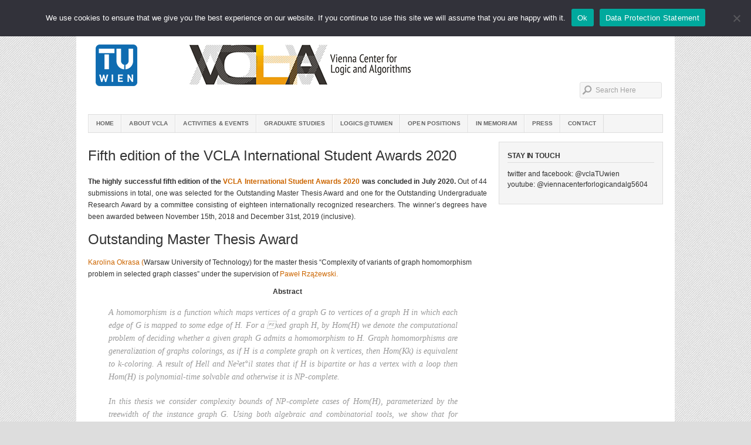

--- FILE ---
content_type: text/html; charset=UTF-8
request_url: https://www.vcla.at/2020/07/fifth-edition-of-the-vcla-international-student-awards-2020/
body_size: 11989
content:
<!DOCTYPE html PUBLIC "-//W3C//DTD XHTML 1.0 Transitional//EN" "http://www.w3.org/TR/xhtml1/DTD/xhtml1-transitional.dtd">
<html xmlns="http://www.w3.org/1999/xhtml" lang="en-US">
<head profile="http://gmpg.org/xfn/11">

<meta http-equiv="Content-Type" content="text/html; charset=UTF-8" />
<meta name="distribution" content="global" />
<meta name="robots" content="follow, all" />
<meta name="language" content="en" />
<meta name="verify-v1" content="7XvBEj6Tw9dyXjHST/9sgRGxGymxFdHIZsM6Ob/xo5E=" />

<title>  Fifth edition of the VCLA International Student Awards 2020 : Vienna Center for Logic and Algorithms</title>
<link rel="Shortcut Icon" href="https://www.vcla.at/wp-content/themes/organic_magazine/images/favicon.ico" type="image/x-icon" />

<link rel="stylesheet" href="https://www.vcla.at/wp-content/themes/organic_magazine/style.css?v=20180524" type="text/css" media="screen" />
<link rel="alternate" type="application/rss+xml" title="Vienna Center for Logic and Algorithms RSS Feed" href="https://www.vcla.at/feed/" />
<link rel="alternate" type="application/atom+xml" title="Vienna Center for Logic and Algorithms Atom Feed" href="https://www.vcla.at/feed/atom/" />
<link rel="pingback" href="https://www.vcla.at/xmlrpc.php" />

<meta name='robots' content='max-image-preview:large' />
	<style>img:is([sizes="auto" i], [sizes^="auto," i]) { contain-intrinsic-size: 3000px 1500px }</style>
	<link rel="alternate" type="application/rss+xml" title="Vienna Center for Logic and Algorithms &raquo; Feed" href="https://www.vcla.at/feed/" />
<link rel="alternate" type="application/rss+xml" title="Vienna Center for Logic and Algorithms &raquo; Comments Feed" href="https://www.vcla.at/comments/feed/" />
<script type="text/javascript">
/* <![CDATA[ */
window._wpemojiSettings = {"baseUrl":"https:\/\/s.w.org\/images\/core\/emoji\/15.0.3\/72x72\/","ext":".png","svgUrl":"https:\/\/s.w.org\/images\/core\/emoji\/15.0.3\/svg\/","svgExt":".svg","source":{"concatemoji":"https:\/\/www.vcla.at\/wp-includes\/js\/wp-emoji-release.min.js?ver=6.7.4"}};
/*! This file is auto-generated */
!function(i,n){var o,s,e;function c(e){try{var t={supportTests:e,timestamp:(new Date).valueOf()};sessionStorage.setItem(o,JSON.stringify(t))}catch(e){}}function p(e,t,n){e.clearRect(0,0,e.canvas.width,e.canvas.height),e.fillText(t,0,0);var t=new Uint32Array(e.getImageData(0,0,e.canvas.width,e.canvas.height).data),r=(e.clearRect(0,0,e.canvas.width,e.canvas.height),e.fillText(n,0,0),new Uint32Array(e.getImageData(0,0,e.canvas.width,e.canvas.height).data));return t.every(function(e,t){return e===r[t]})}function u(e,t,n){switch(t){case"flag":return n(e,"\ud83c\udff3\ufe0f\u200d\u26a7\ufe0f","\ud83c\udff3\ufe0f\u200b\u26a7\ufe0f")?!1:!n(e,"\ud83c\uddfa\ud83c\uddf3","\ud83c\uddfa\u200b\ud83c\uddf3")&&!n(e,"\ud83c\udff4\udb40\udc67\udb40\udc62\udb40\udc65\udb40\udc6e\udb40\udc67\udb40\udc7f","\ud83c\udff4\u200b\udb40\udc67\u200b\udb40\udc62\u200b\udb40\udc65\u200b\udb40\udc6e\u200b\udb40\udc67\u200b\udb40\udc7f");case"emoji":return!n(e,"\ud83d\udc26\u200d\u2b1b","\ud83d\udc26\u200b\u2b1b")}return!1}function f(e,t,n){var r="undefined"!=typeof WorkerGlobalScope&&self instanceof WorkerGlobalScope?new OffscreenCanvas(300,150):i.createElement("canvas"),a=r.getContext("2d",{willReadFrequently:!0}),o=(a.textBaseline="top",a.font="600 32px Arial",{});return e.forEach(function(e){o[e]=t(a,e,n)}),o}function t(e){var t=i.createElement("script");t.src=e,t.defer=!0,i.head.appendChild(t)}"undefined"!=typeof Promise&&(o="wpEmojiSettingsSupports",s=["flag","emoji"],n.supports={everything:!0,everythingExceptFlag:!0},e=new Promise(function(e){i.addEventListener("DOMContentLoaded",e,{once:!0})}),new Promise(function(t){var n=function(){try{var e=JSON.parse(sessionStorage.getItem(o));if("object"==typeof e&&"number"==typeof e.timestamp&&(new Date).valueOf()<e.timestamp+604800&&"object"==typeof e.supportTests)return e.supportTests}catch(e){}return null}();if(!n){if("undefined"!=typeof Worker&&"undefined"!=typeof OffscreenCanvas&&"undefined"!=typeof URL&&URL.createObjectURL&&"undefined"!=typeof Blob)try{var e="postMessage("+f.toString()+"("+[JSON.stringify(s),u.toString(),p.toString()].join(",")+"));",r=new Blob([e],{type:"text/javascript"}),a=new Worker(URL.createObjectURL(r),{name:"wpTestEmojiSupports"});return void(a.onmessage=function(e){c(n=e.data),a.terminate(),t(n)})}catch(e){}c(n=f(s,u,p))}t(n)}).then(function(e){for(var t in e)n.supports[t]=e[t],n.supports.everything=n.supports.everything&&n.supports[t],"flag"!==t&&(n.supports.everythingExceptFlag=n.supports.everythingExceptFlag&&n.supports[t]);n.supports.everythingExceptFlag=n.supports.everythingExceptFlag&&!n.supports.flag,n.DOMReady=!1,n.readyCallback=function(){n.DOMReady=!0}}).then(function(){return e}).then(function(){var e;n.supports.everything||(n.readyCallback(),(e=n.source||{}).concatemoji?t(e.concatemoji):e.wpemoji&&e.twemoji&&(t(e.twemoji),t(e.wpemoji)))}))}((window,document),window._wpemojiSettings);
/* ]]> */
</script>
<link rel='stylesheet' id='dashicons-css' href='https://www.vcla.at/wp-includes/css/dashicons.min.css?ver=6.7.4' type='text/css' media='all' />
<link rel='stylesheet' id='thickbox-css' href='https://www.vcla.at/wp-includes/js/thickbox/thickbox.css?ver=6.7.4' type='text/css' media='all' />
<style id='wp-emoji-styles-inline-css' type='text/css'>

	img.wp-smiley, img.emoji {
		display: inline !important;
		border: none !important;
		box-shadow: none !important;
		height: 1em !important;
		width: 1em !important;
		margin: 0 0.07em !important;
		vertical-align: -0.1em !important;
		background: none !important;
		padding: 0 !important;
	}
</style>
<link rel='stylesheet' id='wp-block-library-css' href='https://www.vcla.at/wp-includes/css/dist/block-library/style.min.css?ver=6.7.4' type='text/css' media='all' />
<style id='classic-theme-styles-inline-css' type='text/css'>
/*! This file is auto-generated */
.wp-block-button__link{color:#fff;background-color:#32373c;border-radius:9999px;box-shadow:none;text-decoration:none;padding:calc(.667em + 2px) calc(1.333em + 2px);font-size:1.125em}.wp-block-file__button{background:#32373c;color:#fff;text-decoration:none}
</style>
<style id='global-styles-inline-css' type='text/css'>
:root{--wp--preset--aspect-ratio--square: 1;--wp--preset--aspect-ratio--4-3: 4/3;--wp--preset--aspect-ratio--3-4: 3/4;--wp--preset--aspect-ratio--3-2: 3/2;--wp--preset--aspect-ratio--2-3: 2/3;--wp--preset--aspect-ratio--16-9: 16/9;--wp--preset--aspect-ratio--9-16: 9/16;--wp--preset--color--black: #000000;--wp--preset--color--cyan-bluish-gray: #abb8c3;--wp--preset--color--white: #ffffff;--wp--preset--color--pale-pink: #f78da7;--wp--preset--color--vivid-red: #cf2e2e;--wp--preset--color--luminous-vivid-orange: #ff6900;--wp--preset--color--luminous-vivid-amber: #fcb900;--wp--preset--color--light-green-cyan: #7bdcb5;--wp--preset--color--vivid-green-cyan: #00d084;--wp--preset--color--pale-cyan-blue: #8ed1fc;--wp--preset--color--vivid-cyan-blue: #0693e3;--wp--preset--color--vivid-purple: #9b51e0;--wp--preset--gradient--vivid-cyan-blue-to-vivid-purple: linear-gradient(135deg,rgba(6,147,227,1) 0%,rgb(155,81,224) 100%);--wp--preset--gradient--light-green-cyan-to-vivid-green-cyan: linear-gradient(135deg,rgb(122,220,180) 0%,rgb(0,208,130) 100%);--wp--preset--gradient--luminous-vivid-amber-to-luminous-vivid-orange: linear-gradient(135deg,rgba(252,185,0,1) 0%,rgba(255,105,0,1) 100%);--wp--preset--gradient--luminous-vivid-orange-to-vivid-red: linear-gradient(135deg,rgba(255,105,0,1) 0%,rgb(207,46,46) 100%);--wp--preset--gradient--very-light-gray-to-cyan-bluish-gray: linear-gradient(135deg,rgb(238,238,238) 0%,rgb(169,184,195) 100%);--wp--preset--gradient--cool-to-warm-spectrum: linear-gradient(135deg,rgb(74,234,220) 0%,rgb(151,120,209) 20%,rgb(207,42,186) 40%,rgb(238,44,130) 60%,rgb(251,105,98) 80%,rgb(254,248,76) 100%);--wp--preset--gradient--blush-light-purple: linear-gradient(135deg,rgb(255,206,236) 0%,rgb(152,150,240) 100%);--wp--preset--gradient--blush-bordeaux: linear-gradient(135deg,rgb(254,205,165) 0%,rgb(254,45,45) 50%,rgb(107,0,62) 100%);--wp--preset--gradient--luminous-dusk: linear-gradient(135deg,rgb(255,203,112) 0%,rgb(199,81,192) 50%,rgb(65,88,208) 100%);--wp--preset--gradient--pale-ocean: linear-gradient(135deg,rgb(255,245,203) 0%,rgb(182,227,212) 50%,rgb(51,167,181) 100%);--wp--preset--gradient--electric-grass: linear-gradient(135deg,rgb(202,248,128) 0%,rgb(113,206,126) 100%);--wp--preset--gradient--midnight: linear-gradient(135deg,rgb(2,3,129) 0%,rgb(40,116,252) 100%);--wp--preset--font-size--small: 13px;--wp--preset--font-size--medium: 20px;--wp--preset--font-size--large: 36px;--wp--preset--font-size--x-large: 42px;--wp--preset--spacing--20: 0.44rem;--wp--preset--spacing--30: 0.67rem;--wp--preset--spacing--40: 1rem;--wp--preset--spacing--50: 1.5rem;--wp--preset--spacing--60: 2.25rem;--wp--preset--spacing--70: 3.38rem;--wp--preset--spacing--80: 5.06rem;--wp--preset--shadow--natural: 6px 6px 9px rgba(0, 0, 0, 0.2);--wp--preset--shadow--deep: 12px 12px 50px rgba(0, 0, 0, 0.4);--wp--preset--shadow--sharp: 6px 6px 0px rgba(0, 0, 0, 0.2);--wp--preset--shadow--outlined: 6px 6px 0px -3px rgba(255, 255, 255, 1), 6px 6px rgba(0, 0, 0, 1);--wp--preset--shadow--crisp: 6px 6px 0px rgba(0, 0, 0, 1);}:where(.is-layout-flex){gap: 0.5em;}:where(.is-layout-grid){gap: 0.5em;}body .is-layout-flex{display: flex;}.is-layout-flex{flex-wrap: wrap;align-items: center;}.is-layout-flex > :is(*, div){margin: 0;}body .is-layout-grid{display: grid;}.is-layout-grid > :is(*, div){margin: 0;}:where(.wp-block-columns.is-layout-flex){gap: 2em;}:where(.wp-block-columns.is-layout-grid){gap: 2em;}:where(.wp-block-post-template.is-layout-flex){gap: 1.25em;}:where(.wp-block-post-template.is-layout-grid){gap: 1.25em;}.has-black-color{color: var(--wp--preset--color--black) !important;}.has-cyan-bluish-gray-color{color: var(--wp--preset--color--cyan-bluish-gray) !important;}.has-white-color{color: var(--wp--preset--color--white) !important;}.has-pale-pink-color{color: var(--wp--preset--color--pale-pink) !important;}.has-vivid-red-color{color: var(--wp--preset--color--vivid-red) !important;}.has-luminous-vivid-orange-color{color: var(--wp--preset--color--luminous-vivid-orange) !important;}.has-luminous-vivid-amber-color{color: var(--wp--preset--color--luminous-vivid-amber) !important;}.has-light-green-cyan-color{color: var(--wp--preset--color--light-green-cyan) !important;}.has-vivid-green-cyan-color{color: var(--wp--preset--color--vivid-green-cyan) !important;}.has-pale-cyan-blue-color{color: var(--wp--preset--color--pale-cyan-blue) !important;}.has-vivid-cyan-blue-color{color: var(--wp--preset--color--vivid-cyan-blue) !important;}.has-vivid-purple-color{color: var(--wp--preset--color--vivid-purple) !important;}.has-black-background-color{background-color: var(--wp--preset--color--black) !important;}.has-cyan-bluish-gray-background-color{background-color: var(--wp--preset--color--cyan-bluish-gray) !important;}.has-white-background-color{background-color: var(--wp--preset--color--white) !important;}.has-pale-pink-background-color{background-color: var(--wp--preset--color--pale-pink) !important;}.has-vivid-red-background-color{background-color: var(--wp--preset--color--vivid-red) !important;}.has-luminous-vivid-orange-background-color{background-color: var(--wp--preset--color--luminous-vivid-orange) !important;}.has-luminous-vivid-amber-background-color{background-color: var(--wp--preset--color--luminous-vivid-amber) !important;}.has-light-green-cyan-background-color{background-color: var(--wp--preset--color--light-green-cyan) !important;}.has-vivid-green-cyan-background-color{background-color: var(--wp--preset--color--vivid-green-cyan) !important;}.has-pale-cyan-blue-background-color{background-color: var(--wp--preset--color--pale-cyan-blue) !important;}.has-vivid-cyan-blue-background-color{background-color: var(--wp--preset--color--vivid-cyan-blue) !important;}.has-vivid-purple-background-color{background-color: var(--wp--preset--color--vivid-purple) !important;}.has-black-border-color{border-color: var(--wp--preset--color--black) !important;}.has-cyan-bluish-gray-border-color{border-color: var(--wp--preset--color--cyan-bluish-gray) !important;}.has-white-border-color{border-color: var(--wp--preset--color--white) !important;}.has-pale-pink-border-color{border-color: var(--wp--preset--color--pale-pink) !important;}.has-vivid-red-border-color{border-color: var(--wp--preset--color--vivid-red) !important;}.has-luminous-vivid-orange-border-color{border-color: var(--wp--preset--color--luminous-vivid-orange) !important;}.has-luminous-vivid-amber-border-color{border-color: var(--wp--preset--color--luminous-vivid-amber) !important;}.has-light-green-cyan-border-color{border-color: var(--wp--preset--color--light-green-cyan) !important;}.has-vivid-green-cyan-border-color{border-color: var(--wp--preset--color--vivid-green-cyan) !important;}.has-pale-cyan-blue-border-color{border-color: var(--wp--preset--color--pale-cyan-blue) !important;}.has-vivid-cyan-blue-border-color{border-color: var(--wp--preset--color--vivid-cyan-blue) !important;}.has-vivid-purple-border-color{border-color: var(--wp--preset--color--vivid-purple) !important;}.has-vivid-cyan-blue-to-vivid-purple-gradient-background{background: var(--wp--preset--gradient--vivid-cyan-blue-to-vivid-purple) !important;}.has-light-green-cyan-to-vivid-green-cyan-gradient-background{background: var(--wp--preset--gradient--light-green-cyan-to-vivid-green-cyan) !important;}.has-luminous-vivid-amber-to-luminous-vivid-orange-gradient-background{background: var(--wp--preset--gradient--luminous-vivid-amber-to-luminous-vivid-orange) !important;}.has-luminous-vivid-orange-to-vivid-red-gradient-background{background: var(--wp--preset--gradient--luminous-vivid-orange-to-vivid-red) !important;}.has-very-light-gray-to-cyan-bluish-gray-gradient-background{background: var(--wp--preset--gradient--very-light-gray-to-cyan-bluish-gray) !important;}.has-cool-to-warm-spectrum-gradient-background{background: var(--wp--preset--gradient--cool-to-warm-spectrum) !important;}.has-blush-light-purple-gradient-background{background: var(--wp--preset--gradient--blush-light-purple) !important;}.has-blush-bordeaux-gradient-background{background: var(--wp--preset--gradient--blush-bordeaux) !important;}.has-luminous-dusk-gradient-background{background: var(--wp--preset--gradient--luminous-dusk) !important;}.has-pale-ocean-gradient-background{background: var(--wp--preset--gradient--pale-ocean) !important;}.has-electric-grass-gradient-background{background: var(--wp--preset--gradient--electric-grass) !important;}.has-midnight-gradient-background{background: var(--wp--preset--gradient--midnight) !important;}.has-small-font-size{font-size: var(--wp--preset--font-size--small) !important;}.has-medium-font-size{font-size: var(--wp--preset--font-size--medium) !important;}.has-large-font-size{font-size: var(--wp--preset--font-size--large) !important;}.has-x-large-font-size{font-size: var(--wp--preset--font-size--x-large) !important;}
:where(.wp-block-post-template.is-layout-flex){gap: 1.25em;}:where(.wp-block-post-template.is-layout-grid){gap: 1.25em;}
:where(.wp-block-columns.is-layout-flex){gap: 2em;}:where(.wp-block-columns.is-layout-grid){gap: 2em;}
:root :where(.wp-block-pullquote){font-size: 1.5em;line-height: 1.6;}
</style>
<link rel='stylesheet' id='acf-rpw-main-css' href='https://www.vcla.at/wp-content/plugins/acf-recent-posts-widget/css/acf-widget-front.css?ver=6.7.4' type='text/css' media='all' />
<link rel='stylesheet' id='cookie-notice-front-css' href='https://www.vcla.at/wp-content/plugins/cookie-notice/css/front.min.css?ver=2.5.5' type='text/css' media='all' />
<link rel='stylesheet' id='bg-shce-genericons-css' href='https://www.vcla.at/wp-content/plugins/show-hidecollapse-expand/assets/css/genericons/genericons.css?ver=6.7.4' type='text/css' media='all' />
<link rel='stylesheet' id='bg-show-hide-css' href='https://www.vcla.at/wp-content/plugins/show-hidecollapse-expand/assets/css/bg-show-hide.css?ver=6.7.4' type='text/css' media='all' />
<link rel='stylesheet' id='wordpress-file-upload-style-css' href='https://www.vcla.at/wp-content/plugins/wp-file-upload/css/wordpress_file_upload_style_relaxed.css?ver=6.7.4' type='text/css' media='all' />
<link rel='stylesheet' id='wordpress-file-upload-style-safe-css' href='https://www.vcla.at/wp-content/plugins/wp-file-upload/css/wordpress_file_upload_style_safe_relaxed.css?ver=6.7.4' type='text/css' media='all' />
<link rel='stylesheet' id='wordpress-file-upload-adminbar-style-css' href='https://www.vcla.at/wp-content/plugins/wp-file-upload/css/wordpress_file_upload_adminbarstyle.css?ver=6.7.4' type='text/css' media='all' />
<link rel='stylesheet' id='jquery-ui-css-css' href='https://www.vcla.at/wp-content/plugins/wp-file-upload/vendor/jquery/jquery-ui.min.css?ver=6.7.4' type='text/css' media='all' />
<link rel='stylesheet' id='jquery-ui-timepicker-addon-css-css' href='https://www.vcla.at/wp-content/plugins/wp-file-upload/vendor/jquery/jquery-ui-timepicker-addon.min.css?ver=6.7.4' type='text/css' media='all' />
<link rel='stylesheet' id='colorbox-css' href='https://www.vcla.at/wp-content/plugins/lightbox-gallery/colorbox/example1/colorbox.css?ver=6.7.4' type='text/css' media='all' />
<script type="text/javascript" src="https://www.vcla.at/wp-includes/js/jquery/jquery.min.js?ver=3.7.1" id="jquery-core-js"></script>
<script type="text/javascript" src="https://www.vcla.at/wp-includes/js/jquery/jquery-migrate.min.js?ver=3.4.1" id="jquery-migrate-js"></script>
<script type="text/javascript" id="cookie-notice-front-js-before">
/* <![CDATA[ */
var cnArgs = {"ajaxUrl":"https:\/\/www.vcla.at\/wp-admin\/admin-ajax.php","nonce":"ceefcd4d9a","hideEffect":"fade","position":"top","onScroll":false,"onScrollOffset":100,"onClick":false,"cookieName":"cookie_notice_accepted","cookieTime":2592000,"cookieTimeRejected":2592000,"globalCookie":false,"redirection":false,"cache":false,"revokeCookies":false,"revokeCookiesOpt":"automatic"};
/* ]]> */
</script>
<script type="text/javascript" src="https://www.vcla.at/wp-content/plugins/cookie-notice/js/front.min.js?ver=2.5.5" id="cookie-notice-front-js"></script>
<!--[if lt IE 8]>
<script type="text/javascript" src="https://www.vcla.at/wp-includes/js/json2.min.js?ver=2015-05-03" id="json2-js"></script>
<![endif]-->
<script type="text/javascript" src="https://www.vcla.at/wp-content/plugins/wp-file-upload/js/wordpress_file_upload_functions.js?ver=6.7.4" id="wordpress_file_upload_script-js"></script>
<script type="text/javascript" src="https://www.vcla.at/wp-includes/js/jquery/ui/core.min.js?ver=1.13.3" id="jquery-ui-core-js"></script>
<script type="text/javascript" src="https://www.vcla.at/wp-includes/js/jquery/ui/datepicker.min.js?ver=1.13.3" id="jquery-ui-datepicker-js"></script>
<script type="text/javascript" id="jquery-ui-datepicker-js-after">
/* <![CDATA[ */
jQuery(function(jQuery){jQuery.datepicker.setDefaults({"closeText":"Close","currentText":"Today","monthNames":["January","February","March","April","May","June","July","August","September","October","November","December"],"monthNamesShort":["Jan","Feb","Mar","Apr","May","Jun","Jul","Aug","Sep","Oct","Nov","Dec"],"nextText":"Next","prevText":"Previous","dayNames":["Sunday","Monday","Tuesday","Wednesday","Thursday","Friday","Saturday"],"dayNamesShort":["Sun","Mon","Tue","Wed","Thu","Fri","Sat"],"dayNamesMin":["S","M","T","W","T","F","S"],"dateFormat":"MM d, yy","firstDay":1,"isRTL":false});});
/* ]]> */
</script>
<script type="text/javascript" src="https://www.vcla.at/wp-content/plugins/wp-file-upload/vendor/jquery/jquery-ui-timepicker-addon.min.js?ver=6.7.4" id="jquery-ui-timepicker-addon-js-js"></script>
<link rel="https://api.w.org/" href="https://www.vcla.at/wp-json/" /><link rel="alternate" title="JSON" type="application/json" href="https://www.vcla.at/wp-json/wp/v2/posts/8158" /><link rel="EditURI" type="application/rsd+xml" title="RSD" href="https://www.vcla.at/xmlrpc.php?rsd" />
<meta name="generator" content="WordPress 6.7.4" />
<link rel="canonical" href="https://www.vcla.at/2020/07/fifth-edition-of-the-vcla-international-student-awards-2020/" />
<link rel='shortlink' href='https://www.vcla.at/?p=8158' />
<link rel="alternate" title="oEmbed (JSON)" type="application/json+oembed" href="https://www.vcla.at/wp-json/oembed/1.0/embed?url=https%3A%2F%2Fwww.vcla.at%2F2020%2F07%2Ffifth-edition-of-the-vcla-international-student-awards-2020%2F" />
<link rel="alternate" title="oEmbed (XML)" type="text/xml+oembed" href="https://www.vcla.at/wp-json/oembed/1.0/embed?url=https%3A%2F%2Fwww.vcla.at%2F2020%2F07%2Ffifth-edition-of-the-vcla-international-student-awards-2020%2F&#038;format=xml" />
<style type="text/css">
/* <![CDATA[ */
img.latex { vertical-align: middle; border: none; }
/* ]]> */
</style>
<style type="text/css">
	span.oe_textdirection { unicode-bidi: bidi-override; direction: rtl; }
	span.oe_displaynone { display: none; }
</style>
<style type="text/css">
#header #title a {
background: url(https://www.vcla.at/wp-content/uploads/2023/10/VCLA-website-header1.jpg) no-repeat;
}
</style>

<script type="text/javascript" src="https://www.vcla.at/wp-content/themes/organic_magazine/js/superfish/superfish.js"></script>
<script type="text/javascript" src="https://www.vcla.at/wp-content/themes/organic_magazine/js/superfish/hoverIntent.js"></script>
<script type="text/javascript" src="https://www.vcla.at/wp-content/themes/organic_magazine/js/jquery.anythingslider.js"></script>
<script type="text/javascript" src="https://www.vcla.at/wp-content/themes/organic_magazine/js/jquery.anythingslider.video.js"></script>
<script type="text/javascript" src="https://www.vcla.at/wp-content/themes/organic_magazine/js/swfobject.js"></script>

<script type="text/javascript">
	var $j = jQuery.noConflict();
	$j(document).ready(function () {
		$j('#slider1').anythingSlider({
			width           : 980,
			height          : 380,
			delay           : 8000,
			resumeDelay     : 10000,
			startStopped    : false,
			autoPlay        : true,
			autoPlayLocked  : false,
			easing          : "swing",
			onSlideComplete : function(slider){
				// alert('Welcome to Slide #' + slider.currentPage);
			}
		});
	});
</script>

<script type="text/javascript"> 
	var $j = jQuery.noConflict();
	$j(document).ready(function () {
		$j('#homeslider iframe').each(function() {
			var url = $j(this).attr("src")
			$j(this).attr("src",url+"&amp;wmode=Opaque")
		});
	});
</script>

<script type="text/javascript"> 
	var $j = jQuery.noConflict();
     $j(document).ready(function() { 
        $j('.menu').superfish(); 
    }); 
</script>

</head>

<body class="post-template-default single single-post postid-8158 single-format-standard cookies-not-set">

<div id="wrap">

	
	<div id="search_header">
        <form id="searchform" method="get" action="https://www.vcla.at">
        <input type="text" value="Search Here" name="s" id="s" onfocus="if (this.value == 'Search Here') {this.value = '';}" onblur="if (this.value == '') {this.value = 'Search Here';}" />
        <input type="hidden" id="searchbutton" value="GO" /></form>
    </div>
    
    
    <div id="header">
        <h1 id="title"><a href="https://www.vcla.at/" title="Home">Vienna Center for Logic and Algorithms</a></h1>
    </div>
    
    <div id="navbar">
        <div class="menu"><ul id="menu-main-menu" class="menu"><li id="menu-item-491" class="menu-item menu-item-type-custom menu-item-object-custom menu-item-home menu-item-491"><a href="http://www.vcla.at/">Home</a></li>
<li id="menu-item-263" class="menu-item menu-item-type-post_type menu-item-object-page menu-item-263"><a href="https://www.vcla.at/about/">About VCLA</a></li>
<li id="menu-item-265" class="menu-item menu-item-type-post_type menu-item-object-page menu-item-has-children menu-item-265"><a href="https://www.vcla.at/activities/">Activities &#038; Events</a>
<ul class="sub-menu">
	<li id="menu-item-1191" class="menu-item menu-item-type-taxonomy menu-item-object-category menu-item-1191"><a href="https://www.vcla.at/category/talks/">All Talks</a></li>
	<li id="menu-item-930" class="menu-item menu-item-type-post_type menu-item-object-page menu-item-930"><a href="https://www.vcla.at/activities/visitors/">List of Visitors</a></li>
	<li id="menu-item-5231" class="menu-item menu-item-type-post_type menu-item-object-page menu-item-5231"><a href="https://www.vcla.at/logiclounge/">LogicLounge</a></li>
	<li id="menu-item-5216" class="menu-item menu-item-type-post_type menu-item-object-page menu-item-5216"><a href="https://www.vcla.at/vcla-awards/">VCLA Student Awards</a></li>
	<li id="menu-item-6570" class="menu-item menu-item-type-post_type menu-item-object-page menu-item-6570"><a href="https://www.vcla.at/helmut-veith-stipend/">Helmut Veith Stipend</a></li>
	<li id="menu-item-7149" class="menu-item menu-item-type-post_type menu-item-object-page menu-item-7149"><a href="https://www.vcla.at/women-in-logic/">Women in Logic</a></li>
	<li id="menu-item-7151" class="menu-item menu-item-type-post_type menu-item-object-page menu-item-7151"><a href="https://www.vcla.at/science-education/">Science Education</a></li>
	<li id="menu-item-7714" class="menu-item menu-item-type-post_type menu-item-object-page menu-item-7714"><a href="https://www.vcla.at/vienna-ball-of-sciences/">Vienna Ball of Sciences</a></li>
</ul>
</li>
<li id="menu-item-355" class="menu-item menu-item-type-post_type menu-item-object-page menu-item-355"><a href="https://www.vcla.at/studies/">Graduate Studies</a></li>
<li id="menu-item-9253" class="menu-item menu-item-type-post_type menu-item-object-page menu-item-has-children menu-item-9253"><a href="https://www.vcla.at/msca/">LogiCS@TUWien</a>
<ul class="sub-menu">
	<li id="menu-item-9260" class="menu-item menu-item-type-post_type menu-item-object-page menu-item-9260"><a href="https://www.vcla.at/msca/programme/">Programme</a></li>
	<li id="menu-item-9254" class="menu-item menu-item-type-post_type menu-item-object-page menu-item-9254"><a href="https://www.vcla.at/msca/training/">Training</a></li>
	<li id="menu-item-10592" class="menu-item menu-item-type-post_type menu-item-object-page menu-item-10592"><a href="https://www.vcla.at/msca/researchers/">Researchers</a></li>
	<li id="menu-item-9259" class="menu-item menu-item-type-post_type menu-item-object-page menu-item-9259"><a href="https://www.vcla.at/msca/supervisors/">Supervisors</a></li>
	<li id="menu-item-9256" class="menu-item menu-item-type-post_type menu-item-object-page menu-item-9256"><a href="https://www.vcla.at/msca/team/">Team</a></li>
	<li id="menu-item-9587" class="menu-item menu-item-type-post_type menu-item-object-page menu-item-9587"><a href="https://www.vcla.at/msca/vienna/">Student Guide Vienna</a></li>
	<li id="menu-item-9848" class="menu-item menu-item-type-post_type menu-item-object-page menu-item-9848"><a href="https://www.vcla.at/msca/faq/">FAQ</a></li>
</ul>
</li>
<li id="menu-item-1835" class="menu-item menu-item-type-post_type menu-item-object-page menu-item-1835"><a href="https://www.vcla.at/positions/">Open Positions</a></li>
<li id="menu-item-4803" class="menu-item menu-item-type-post_type menu-item-object-page menu-item-4803"><a href="https://www.vcla.at/in-memoriam/">IN MEMORIAM</a></li>
<li id="menu-item-1412" class="menu-item menu-item-type-post_type menu-item-object-page menu-item-1412"><a href="https://www.vcla.at/press/">Press</a></li>
<li id="menu-item-267" class="menu-item menu-item-type-post_type menu-item-object-page menu-item-267"><a href="https://www.vcla.at/contact/">Contact</a></li>
</ul></div>    </div>
    
    <div style="clear:both;"></div>

<div id="container">

	<div id="content" class="left">	

		<div class="postarea">

			            
            <div class="posttitle">		

				<h1>Fifth edition of the VCLA International Student Awards 2020</h1>

                <div class="postauthor">            
                    <p>Posted by <a href="https://www.vcla.at/author/mrozman/" title="Posts by Mihaela Rozman" rel="author">Mihaela Rozman</a> on Tuesday, July 14, 2020 &middot; <a href="https://www.vcla.at/2020/07/fifth-edition-of-the-vcla-international-student-awards-2020/#respond">Leave a Comment</a>&nbsp;</p>
                </div>
                    
            </div>
			<p style="text-align: justify;"><strong>The highly successful fifth edition of the <a href="https://logic-cs.at/award-call-2020">VCLA International Student Awards 2020</a> was concluded in July 2020.</strong> <span id="more-7274"></span>Out of 44 submissions in total, one was selected for the Outstanding Master Thesis Award and one for the Outstanding Undergraduate Research Award by a committee consisting of eighteen internationally recognized researchers. The winner’s degrees have been awarded between November 15th, 2018 and December 31st, 2019 (inclusive).</p>
<h1>Outstanding Master Thesis Award</h1>
<p><a href="https://dblp.uni-trier.de/pers/o/Okrasa:Karolina.html">Karolina Okrasa (</a>Warsaw University of Technology) for the master thesis &#8220;Complexity of variants of graph homomorphism problem in selected graph classes&#8221; under the supervision of <a href="https://dblp.org/pers/r/Rzazewski:Pawel.html"><span id="j_id_3_17_1_1_14:0:idpg6"><span id="idInner-1476960977pg13" class="authorSimple" tabindex="0">Paweł Rzążewski.</span></span></a></p>
<p style="text-align: center;"><strong>Abstract</strong></p>
<blockquote>
<p style="text-align: justify;">A homomorphism is a function which maps vertices of a graph G to vertices of a graph H in which each edge of G is mapped to some edge of H. For a xed graph H, by Hom(H) we denote the computational problem of deciding whether a given graph G admits a homomorphism to H. Graph homomorphisms are generalization of graphs colorings, as if H is a complete graph on k vertices, then Hom(Kk) is equivalent to k-coloring. A result of Hell and Ne²et°il states that if H is bipartite or has a vertex with a loop then Hom(H) is polynomial-time solvable and otherwise it is NP-complete.</p>
<p style="text-align: justify;">In this thesis we consider complexity bounds of NP-complete cases of Hom(H), parameterized by the treewidth of the instance graph G. Using both algebraic and combinatorial tools, we show that for almost all graphs H the complexity obtained by a straightforward dynamic programming on a tree decomposition of G cannot be improved, unless the Strong Exponential Time Hypothesis (a standard assumption from the complexity theory) fails.</p>
<p style="text-align: justify;">In the second part of the thesis, we analyse the cases of graphs H for which the bound obtained by the dynamic programming method can be improved. We prove another lower bound with an additional restriction on H and show that it is tight for all graphs H, if we assume two conjectures from algebraic graph theory. In particular, there are no known graphs H which are not covered by our result.</p>
</blockquote>
<p style="text-align: center;"><a href="https://www.vcla.at/wp-content/uploads/2020/07/VCLA_Awards_2020_thesis_Complexity-of-variants-of-graph-homomorphism-problem-in-selected.pdf">Download the thesis here (PDF)</a></p>
<p>&nbsp;</p>
<h1>Outstanding Undergraduate Thesis Award</h1>
<p><a href="https://hal.inria.fr/search/index/q/*/authFullName_s/Antonin+Callard">Antonin Callard</a> (ENS Paris-Saclay) for the undergraduate thesis &#8220;Topological analysis of represented spaces and computable maps, cb0 spaces and non-countably-based spaces&#8221; under the supervision of <a href="https://dblp.org/pers/h/Hoyrup:Mathieu.html">Mathieu Hoyrup</a>.</p>
<p style="text-align: center;"><strong>Abstract</strong></p>
<blockquote>
<p style="text-align: justify;">The aim of this thesis is to study the relationships between topology and computability on several classes of represented spaces. The case of countably-based (or cb0) spaces has been studied for a handful of years, but we still lack a general case for well-known theorems in subcases of the theory (like in Polish spaces). Additionally, scientists know very little of some other spaces (like the space of real polynomials R[X]), even though the possibility to algorithmically manipulate them would be truly desirable. My attempt here is to generalize results (which were already known in quasi-Polish spaces) to countablybased spaces, and to study whether we could envision extending notions of computability (and of Descriptive Set Theory) outside of their usual background, in the specific example of real polynomials.</p>
<p style="text-align: justify;">In this document, I disclose three of the main results we have obtained:<br />
• In countably-based spaces, the topological complexity of an effective set (ie. its position in the difference hierarchy) and its algorithmic complexity (ie. the complexity of its preimage under the representation) are equivalent. This is an effectivization of a result already known since.<br />
• In countably-based spaces, it is equivalent for a map to be piecewise-computable with a countable cover, and for its “algorithmic realization” to also be piecewise-computable with a countable cover. We also generalize an already known counter-example in the finite case.<br />
• On the space of real polynomials, we exhibit a set whose algorithmic complexity differs from its topological complexity. This implies that a representation cannot capture every topological phenomenon on R[X]. As a consequence, we demonstrate that the Wadge and the Hausdorff-Kuratowski theorems do not apply on this space.</p>
</blockquote>
<p style="text-align: center;"><a href="https://www.vcla.at/wp-content/uploads/2020/07/VCLA_Awards_2020_thesis_Topological-analysis-of-represented-spaces.pdf">Download the thesis here (PDF)</a></p>
<p>&nbsp;</p>
<h1>Awards</h1>
<ul>
<li>The Outstanding Master Thesis Award is accompanied by a prize of € 1200.</li>
<li>The Outstanding Undergraduate Thesis Award is accompanied by a prize of € 800.</li>
<li>The winners will be invited to the award ceremony.</li>
<li>The winners shall have the opportunity to present their theses.</li>
</ul>
<p style="text-align: justify;">The annually awarded <a href="https://www.vcla.at/vcla-awards/">VCLA International Student Awards</a> acknowledge Bachelor and Master works that ask innovative questions and meet the highest academic standards for scientific research in the field of Logic and Computer Science. The awards are dedicated to the memory of <strong><a href="http://forsyte.at/people/veith/" rel="noopener">Helmut Veith</a></strong>, the brilliant computer scientist who tragically passed away in March 2016, and aims to carry on his commitment to promoting young talent and promising researchers in these areas. See the current call for <a href="https://www.vcla.at/helmut-veith-stipend/">Helmut Veith Stipend for Female Master´s Students in Computer Science here</a>.</p>
<h1>VCLA Award Committee 2020</h1>
<ul>
<li><a href="https://informatics.tuwien.ac.at/people/shqiponja-ahmetaj">Shqiponja Ahmetaj</a></li>
<li><a href="http://www.eziobartocci.com/">Ezio Bartocci</a></li>
<li><a href="https://www.dmg.tuwien.ac.at/fokina/">Ekaterina Fokina</a></li>
<li><a href="https://www.ac.tuwien.ac.at/people/rganian/">Robert Ganian</a>, co-chair</li>
<li><a href="https://benjaminkiesl.github.io/">Benjamin Kiesl</a></li>
<li><a href="https://informatics.tuwien.ac.at/people/martin-lackner">Martin Lackner</a></li>
<li><a href="https://www.logic.at/staffpages/lellmann">Bjoern Lellmann</a></li>
<li><a href="https://annalukina.com/">Anna Lukina</a></li>
<li><a href="https://lauranenzi.github.io/">Laura Nenzi</a></li>
<li><a href="http://www.kr.tuwien.ac.at/staff/oetsch/">Johannes Oetsch</a></li>
<li><a href="http://www.kr.tuwien.ac.at/staff/ortiz/">Magdalena Ortiz</a>, chair</li>
<li><a href="https://www.logic.at/staffpages/revantha">Revantha Ramanayake</a>, co-chair</li>
<li><a href="http://www.kr.tuwien.ac.at/staff/zeynep/">Zeynep G. Saribatur</a></li>
<li><a href="https://informatics.tuwien.ac.at/people/mantas-simkus">Mantas Simkus</a></li>
<li><a href="https://www.dbai.tuwien.ac.at/staff/skritek/">Sebastian Skritek</a></li>
<li><a href="https://www.ac.tuwien.ac.at/people/fslivovsky/">Friedrich Slivovsky</a></li>
<li><a href="https://maxtschaikowski.com/">Max Tschaikowski</a></li>
<li><a href="https://www.dbai.tuwien.ac.at/user/wallner/">Johannes P. Wallner</a></li>
</ul>
<h1>Previous Editions and Former Winners</h1>
<ul>
<li><a href="https://www.vcla.at/2019/06/fourth-edition-of-the-vcla-international-student-awards-2019/">The fourth edition of the VCLA International Student Awards 2019</a></li>
<li><a href="https://www.vcla.at/2018/05/third-edition-of-the-vcla-international-student-awards-2018/"><span id="The_third_edition_of_the_VCLA_International_Student_Awards_2018">The third edition of the VCLA International Student Awards 2018</span></a></li>
<li><a href="https://www.vcla.at/second-edition-of-the-vcla-international-student-awards/"><span id="The_second_edition_of_the_VCLA_International_Student_Awards_2016">The second edition of the VCLA International Student Awards 2016</span></a></li>
<li class="entry-title"><a href="https://www.vcla.at/first-edition-of-the-vcla-international-student-awards/">The first edition of the VCLA International Student Awards 2015</a></li>
</ul><div style="clear:both;"></div>
			<rdf:RDF xmlns:rdf="http://www.w3.org/1999/02/22-rdf-syntax-ns#"
			xmlns:dc="http://purl.org/dc/elements/1.1/"
			xmlns:trackback="http://madskills.com/public/xml/rss/module/trackback/">
		<rdf:Description rdf:about="https://www.vcla.at/2020/07/fifth-edition-of-the-vcla-international-student-awards-2020/"
    dc:identifier="https://www.vcla.at/2020/07/fifth-edition-of-the-vcla-international-student-awards-2020/"
    dc:title="Fifth edition of the VCLA International Student Awards 2020"
    trackback:ping="https://www.vcla.at/2020/07/fifth-edition-of-the-vcla-international-student-awards-2020/trackback/" />
</rdf:RDF>
			<div class="postmeta">
				<p>Filed under <a href="https://www.vcla.at/category/uncategorized/" rel="category tag">Uncategorized</a> &middot; Tagged with </p>
			</div>

		</div>

        <div class="postcomments">
			
<!-- You can start editing here. -->

	
			<!-- If comments are closed. -->
		<p class="nocomments">Comments are closed.</p>

	

        </div>

		
	</div>

	<div id="sidebar_right">
 
	<div id="text-11" class="widget widget_text"><h4>Stay in Touch</h4>			<div class="textwidget">twitter and facebook: @vclaTUwien<br>
youtube: @viennacenterforlogicandalg5604</div>
		</div>    
</div>
</div>

<div style="clear:both;"></div>
</div> <!-- close #wrap div -->

<div id="footertop">

    <div id="footerwidgets">
        
            <div class="footerwidgetleft">
				 
                            </div>
            
            <div class="footerwidgetmidleft">
				                            </div>
            
            <div class="footerwidgetmidright">
            	                            </div>
            
            <div class="footerwidgetright">
				                            </div>
            
    </div>

</div>

<div id="footerbottom">

	<div id="footer">
    
    	<div class="footerleft">
        
<!-- this is VCLA's custom footer -->
<img src="https://www.vcla.at/wp-content/uploads/2021/09/tuwi-logo-informatics_black-bg.png" alt="TU Vienna – Computer Science" style="height: 35px;margin-right:10px;" usemap="#tuwien_cs_map">
<map name="tuwien_cs_map">
<area shape="rect" alt="TU Vienna" title="" coords="0,0,46,46" href="https://www.tuwien.ac.at/" target="_blank" />
<area shape="rect" alt="" title="Faculty of Informatics" coords="51,0,98,46" href="https://www.informatik.tuwien.ac.at/" target="_blank" />
</map>
<p>Offenlegung gemäß § 25 Mediengesetz: Inhaber der Website ist das Institut für Logic and Computation an der Technischen Universität Wien, 1040 Wien. Die TU Wien distanziert sich von den Inhalten aller extern gelinkten Seiten und übernimmt diesbezüglich keine Haftung. / <a href="https://www.tuwien.ac.at/impressum/disclaimer/">Disclaimer</a>.<br/>
<a href="https://www.tuwien.ac.at/dle/datenschutz_und_dokumentenmanagement/datenschutz/unterstuetzung_und_services/ds_erklaerung_websites/"> Datenschutzerklärung der Technischen Universität Wien</a> / 
<a href="https://www.vcla.at/press/#crowd">Crowd Notice Photo and Video Release</a>.
</p>

<!--
                <p>Copyright &copy; 2026 &middot; All Rights Reserved &middot; Vienna Center for Logic and Algorithms</p>

                <p><a href="https://www.organicthemes.com/themes/magazine-theme/" title="Organic Magazine WordPress Theme" target="_blank">Magazine Theme v3</a> by <a href="https://www.organicthemes.com" title="Premium WordPress Themes" target="_blank">Organic Themes</a> &middot; <a href="https://kahunahost.com" target="_blank" title="WordPress Hosting">WordPress Hosting</a> &middot; <a href="https://www.vcla.at/feed/">RSS Feed</a> &middot; <a href="https://www.vcla.at/wp-login.php">Log in</a></p>
-->

        </div>
        
        <div class="footerright">
<a href="https://www.vcla.at/" title="Home">
<img src="https://www.vcla.at/wp-content/themes/organic_magazine/images/favicon_animated.ico" alt="Organic Themes" /></a>
    	</div>
		
	</div>
	
</div>

<script type="text/javascript" id="thickbox-js-extra">
/* <![CDATA[ */
var thickboxL10n = {"next":"Next >","prev":"< Prev","image":"Image","of":"of","close":"Close","noiframes":"This feature requires inline frames. You have iframes disabled or your browser does not support them.","loadingAnimation":"https:\/\/www.vcla.at\/wp-includes\/js\/thickbox\/loadingAnimation.gif"};
/* ]]> */
</script>
<script type="text/javascript" src="https://www.vcla.at/wp-includes/js/thickbox/thickbox.js?ver=3.1-20121105" id="thickbox-js"></script>
<script type="text/javascript" src="https://www.vcla.at/wp-includes/js/comment-reply.min.js?ver=6.7.4" id="comment-reply-js" async="async" data-wp-strategy="async"></script>
<script type="text/javascript" src="https://www.vcla.at/wp-includes/js/jquery/ui/effect.min.js?ver=1.13.3" id="jquery-effects-core-js"></script>
<script type="text/javascript" src="https://www.vcla.at/wp-includes/js/jquery/ui/effect-slide.min.js?ver=1.13.3" id="jquery-effects-slide-js"></script>
<script type="text/javascript" src="https://www.vcla.at/wp-includes/js/jquery/ui/effect-highlight.min.js?ver=1.13.3" id="jquery-effects-highlight-js"></script>
<script type="text/javascript" src="https://www.vcla.at/wp-includes/js/jquery/ui/effect-fold.min.js?ver=1.13.3" id="jquery-effects-fold-js"></script>
<script type="text/javascript" src="https://www.vcla.at/wp-includes/js/jquery/ui/effect-blind.min.js?ver=1.13.3" id="jquery-effects-blind-js"></script>
<script type="text/javascript" id="bg-show-hide-script-js-extra">
/* <![CDATA[ */
var BG_SHCE_USE_EFFECTS = "0";
var BG_SHCE_TOGGLE_SPEED = "400";
var BG_SHCE_TOGGLE_OPTIONS = "none";
var BG_SHCE_TOGGLE_EFFECT = "blind";
/* ]]> */
</script>
<script type="text/javascript" src="https://www.vcla.at/wp-content/plugins/show-hidecollapse-expand/assets/js/bg-show-hide.js?ver=6.7.4" id="bg-show-hide-script-js"></script>
<script type="text/javascript" src="https://www.vcla.at/wp-includes/js/jquery/ui/mouse.min.js?ver=1.13.3" id="jquery-ui-mouse-js"></script>
<script type="text/javascript" src="https://www.vcla.at/wp-includes/js/jquery/ui/slider.min.js?ver=1.13.3" id="jquery-ui-slider-js"></script>

		<!-- Cookie Notice plugin v2.5.5 by Hu-manity.co https://hu-manity.co/ -->
		<div id="cookie-notice" role="dialog" class="cookie-notice-hidden cookie-revoke-hidden cn-position-top" aria-label="Cookie Notice" style="background-color: rgba(50,50,58,1);"><div class="cookie-notice-container" style="color: #fff"><span id="cn-notice-text" class="cn-text-container">We use cookies to ensure that we give you the best experience on our website. If you continue to use this site we will assume that you are happy with it.</span><span id="cn-notice-buttons" class="cn-buttons-container"><a href="#" id="cn-accept-cookie" data-cookie-set="accept" class="cn-set-cookie cn-button" aria-label="Ok" style="background-color: #00a99d">Ok</a><a href="https://www.tuwien.ac.at/dle/datenschutz_und_dokumentenmanagement/datenschutz/unterstuetzung_und_services/ds_erklaerung_websites/" target="_blank" id="cn-more-info" class="cn-more-info cn-button" aria-label="Data Protection Statement" style="background-color: #00a99d">Data Protection Statement</a></span><span id="cn-close-notice" data-cookie-set="accept" class="cn-close-icon" title="No"></span></div>
			
		</div>
		<!-- / Cookie Notice plugin -->
</body>
</html>


--- FILE ---
content_type: text/css
request_url: https://www.vcla.at/wp-content/themes/organic_magazine/style.css?v=20180524
body_size: 6960
content:
/* 
	Theme Name: Organic Magazine Theme
	Theme URL: https://www.organicthemes.com/themes/magazine-theme/
	Description: The Organic Magazine Theme is designed and developed by Organic Themes.
	Author: Organic Themes
	Author URI: https://www.organicthemes.com
	Version: 3.0.6
	Tags: organic themes, wordpress magazine theme 
	
	The CSS, XHTML and Design are released under the GPL:
	https://www.opensource.org/licenses/gpl-license.php
*/




body {
	background: #DDDDDD;
	color: #333333;
	font-size: 12px;
	font-family: Arial, Helvetica, sans-serif;
	font-weight: normal;
	line-height: 20px;
	margin: 0px auto 0px;
	padding: 0px;
	}
#wrap {
	background: #FFFFFF;
	color: #333333;
	font-family: Arial, Helvetica, sans-serif;
	margin: 20px auto 0px;
	padding: 20px 20px 0px 20px;
	width: 980px;
	border-radius: 5px 5px 0px 0px;
	-moz-border-radius: 5px 5px 0px 0px;
	-webkit-border-radius: 5px 5px 0px 0px;
	}
	
/************************************************
*	Common									*
************************************************/

.hidden {
	display: none;
	}
.clear {
	clear: both;
	}
.linerule {
	border-bottom: 1px solid #CCCCCC;
	padding-top: 15px;
	margin-bottom: 15px;
	}
	
/************************************************
*	Hyperlinks									*
************************************************/

a, a:visited {
	color: #0099CC;
	text-decoration: none;
	}
a:focus, a:hover, a:active {
	color: #0099CC;
	text-decoration: underline;
	outline: none;
	}

a, a:visited , a:focus, a:hover, a:active {
	color: #CC6600;
	}
a img {
	border: none;
	}

/************************************************
*	Headings  									*
************************************************/

h1 {
	color: #333333;
	font-size: 24px;
	font-family: 'Oswald', Arial, Helvetica, sans-serif;
	font-weight: normal;
	text-transform: uppercase;
	margin: 5px 0px 5px 0px;
	padding: 5px 0px 5px 0px;
	line-height: 28px;
	}
h2 {
	color: #333333;
	font-size: 20px;
	font-family: 'Oswald', Arial, Helvetica, sans-serif;
	font-weight: normal;
	text-transform: uppercase;
	margin: 5px 0px 5px 0px;
	padding: 5px 0px 5px 0px;
	line-height: 26px;
	}
h3 {
	color: #333333;
	font-size: 18px;
	font-family: Arial, Helvetica, sans-serif;
	font-weight: bold;
	text-transform: none;
	margin: 5px 0px 5px 0px;
	padding: 5px 0px 0px 0px;
	line-height: 22px;
	}
h4 {
	color: #333333;
	font-size: 16px;
	font-family: Arial, Helvetica, sans-serif;
	font-weight: bold;
	text-transform: normal;
	margin: 5px 0px 5px 0px;
	padding: 5px 0px 0px 0px;
	line-height: 20px;
	}
h5 {
	color: #333333;
	font-size: 14px;
	font-family: Arial, Helvetica, sans-serif;
	font-weight: bold;
	text-transform: normal;
	margin: 5px 0px 5px 0px;
	padding: 5px 0px 0px 0px;
	line-height: 18px;
	}
h6 {
	color: #333333;
	font-size: 12px;
	font-family: Arial, Helvetica, sans-serif;
	font-weight: bold;
	text-transform: normal;
	margin: 5px 0px 5px 0px;
	padding: 0px 0px 2px 0px;
	line-height: 18px;
	border-bottom: 1px solid #DDDDDD;
	}
h1 a, h1 a:visited, h2 a, h2 a:visited, h3 a, h3 a:visited, 
h4 a, h4 a:visited, h5 a, h5 a:visited, h6 a, h6 a:visited {
	color: #333333;
	text-decoration: none;
	border: none;
	}
h1 a:hover, h2 a:hover, h3 a:hover,
h4 a:hover, h5 a:hover, h6 a:hover,
h1 a:focus, h2 a:focus, h3 a:focus,
h4 a:focus, h5 a:focus, h6 a:focus,
h1 a:active, h2 a:active, h3 a:active,
h4 a:active, h5 a:active, h6 a:active {
	color: #0099CC;
	text-decoration: none;
	border: none;
	}
	
/************************************************
*	Header  									*
************************************************/

#header {
	width: 980px;
	height: 140px;
	margin: 0px auto 0px;
	padding: 0px;
	}
#header #title {
	padding: 0px;
	margin: 0px;
	}
#header #title a {
	background: url(images/logo.png) no-repeat;
	display: block; float: left;
	width: 980px; 
	height: 140px;
	margin: 0px; 
	padding: 0px;
	text-indent: -9999px;
	overflow: hidden;
	}
	
/************************************************
*	Featured Slider							    *
************************************************/

div.anythingSlider {
	margin: 0 auto 0;
	padding: 0px 0px 0px 0px;
	position: relative;
	list-style: none;
	}
div.anythingSlider li iframe, div.anythingSlider li embed,
div.anythingSlider li object {
	float: left;
	display: block;
	width: 600px;
	height: 340px;
	margin: 0px;
	padding: 0px;
	position: relative;
	z-index: 8;
	}
div.anythingSlider li .feature_video {
	float: left;
	display: block;
	width: 600px;
	height: 340px;
	margin: 0px;
	padding: 0px;
	overflow: hidden;
	position: relative;
	z-index: 8;
	}
div.anythingSlider li .feature_img {
	float: left;
	display: block;
	width: 600px;
	height: 340px;
	margin: 0px;
	padding: 0px;
	overflow: hidden;
	position: relative;
	z-index: 1;
	}
div.anythingSlider .anythingWindow {
	float: left;
	display: block;
	position: relative;
	width: 980px;
	height: 380px;
	margin: 0px 0px 0px 0px;
	padding: 0px;
	overflow: hidden;
	z-index: 1;
	}
ul.anythingBase {
	background: transparent;
	list-style: none;
	position: absolute;
	top: 0;
	left: 0;
	margin: 0px;
	padding: 0px;
	}
ul.anythingBase li.panel {
	background: transparent;
	display: block;
	overflow: hidden;
	float: left;
	padding: 0px;
	margin: 0px;
	}

/* Navigation Arrows */
div.anythingSlider .arrow.back {
	float: left;
	display: block;
	position: absolute;
	width: 30px;
	height: 30px;
	margin: 350px 0px 0px 0px;
	cursor: pointer;
	left: 0px;
	clear: both;
	z-index: 9;
	overflow: hidden;
	border-radius: 3px 0px 0px 3px;
	-moz-border-radius: 3px 0px 0px 3px;
	-webkit-border-radius: 3px 0px 0px 3px;
	}
div.anythingSlider .arrow.forward {
	float: right;
	display: block;
	position: absolute;
	width: 30px;
	height: 30px;
	margin: 350px 0px 0px 0px;
	cursor: pointer;
	right: 0px;
	clear: both;
	z-index: 9;
	overflow: hidden;
	border-radius: 0px 3px 3px 0px;
	-moz-border-radius: 0px 3px 3px 0px;
	-webkit-border-radius: 0px 3px 3px 0px;
	}
div.anythingSlider .arrow a {
	display: block;
	color: #666666;
	height: 80px;
	width: 30px;
	font-size: 14px;
	text-align: center;
	line-height: 28px;
	margin: 0px 0px 0px 0px;
	outline: 0;
	}
div.anythingSlider .arrow a:hover {
	color: #0099CC;
	text-decoration: none;
	}
div.anythingSlider .arrow a:active, div.anythingSlider .arrow a:focus {
	text-decoration: none;
	}
div.anythingSlider .arrow.forward a {
	text-indent: 0px;
	}
div.anythingSlider .arrow.back a {
	text-indent: 2px;
	}
div.anythingSlider .forward.disabled { 
	display: none; 
	}
div.anythingSlider .back.disabled { 
	display: none; 
	}

/* Autoplay Start/Stop button */
div.anythingSlider .start-stop {
	display: none !important;
	}
	
/* Navigation Links */
div.anythingSlider .anythingControls {
	display: block;
	background: #333333;
	height: 30px;
	width: 980px;
	margin: 350px auto 0px;
	padding: 0px;
	position: absolute;
	overflow: hidden;
	z-index: 8;
	outline: 0; 
	}	
div.anythingSlider.activeSlider .thumbNav a:hover, 
div.anythingSlider.activeSlider .thumbNav a.cur {
	background: #0099CC;
	}
div.anythingSlider .thumbNav {
	text-align: center;
	height: 30px;
	margin: 0px auto 0px !important;
	padding: 0px;
	}
div.anythingSlider .thumbNav li {
	display: inline-block;
	height: 30px;
	width: 16px;
	}
div.anythingSlider .thumbNav a {
	display: inline-block;
	background: #777777;
	height: 6px;
	width: 6px;
	margin: 12px 5px;
	padding: 0px;
	text-indent: -9999px;
	overflow: hidden;
	outline: 0;
	border-radius: 3px;
	-moz-border-radius: 3px;
	-webkit-border-radius: 3px;
	}
div.anythingSlider .thumbNav a:hover, 
div.anythingSlider .thumbNav a.cur {
	height: 10px;
	width: 10px;
	margin: 10px 3px;
	padding: 0px;
	background: #CCCCCC;
	border-radius: 5px;
	-moz-border-radius: 5px;
	-webkit-border-radius: 5px;
	}
div.anythingSlider.rtl .thumbNav a { 
	float: right; 
	}
div.anythingSlider.rtl .thumbNav { 
	float: left; 
	}
.bannercontent {
	float: right;
	display: block;
	width: 350px;
	padding: 10px 15px 10px 15px;
	margin: 0px 0px 0px 0px;
	}
	
/************************************************
*	Navbar      								*
************************************************/

#navbar {
	float: left;
	display: block;
	background: #F5F5F5;
	color: #666666;
	width: 978px;
	height: 30px;
	font-size: 10px;
	font-family: Arial, Helvetica, sans-serif;
	text-transform: uppercase;
	margin: 15px auto 15px;
	padding: 0px 0px 0px 0px;
	border: 1px solid #DDDDDD;
	position: relative;
	z-index: 9;
	}
	
/*** ESSENTIAL STYLES ***/
.menu, .menu * {
	margin:	0;
	padding: 0;
	list-style:	none;
	}
.menu {
	line-height: 1.0;
	}
.menu ul {
	margin: 0px;
	padding: 0px;
	}
.menu ul ul, ul.menu ul {
	position: absolute;
	top: -9999px;
	width: 160px; /* left offset of submenus need to match (see below) */
	}
.menu ul li ul li, ul.menu ul li {
	width: 100%;
	margin: 0px 0px 0px 0px;
	}
.menu li:hover {
	visibility:	inherit; /* fixes IE7 'sticky bug' */
	}
.menu li {
	float: left;
	display: inline-block;
	position: relative;
	}
.menu a {
	display: inline-block;
	position: relative;
	}
.menu li:hover ul,
.menu li.sfHover ul {
	left: 0;
	top: 30px; /* match top ul list item height */
	z-index: 99;
	}
ul.menu li:hover li ul,
ul.menu li.sfHover li ul {
	top: -9999px;
	}
ul.menu li li:hover ul,
ul.menu li li.sfHover ul {
	left: 160px; /* match ul width */
	top: 0;
	}
ul.menu li li:hover li ul,
ul.menu li li.sfHover li ul {
	top: -9999px;
	}
ul.menu li li li:hover ul,
ul.menu li li li.sfHover ul {
	left: 160px; /* match ul width */
	top: 0;
	}
	
/*** SKIN ***/
.menu .current_page_item a,
.menu .current_page_ancestor a,
.menu .current-menu-item a,
.menu .current-cat a {
	background: #333333;
	color: #FFFFFF;
	border-left: 1px solid #333333;
	border-right: 1px solid #333333;
	}
.menu li .current_page_item a, .menu li .current_page_item a:hover,
.menu li .current-menu-item a, .menu li .current-menu-item a:hover,
.menu li .current-cat a, .menu li .current-cat a:hover {
	background: #333333 !important;
	color: #FFFFFF !important;
	border-left: none;
	border-right: none;
	}
.menu {
	float: left;
	margin-bottom: 0;
	}
.menu a {
	color: #666666;
	background: none;
	margin: 0px 0px 0px 0px;
	padding: 0px 12px 0px 12px;
	font-weight: bold;
	text-decoration: none;
	letter-spacing: 0.1px;
	line-height: 30px;
	border-right: 1px solid #DDDDDD;
	border-left: 1px solid #FFFFFF;
	}
.menu li li a {
	display: block;
	background: #F5F5F5 !important;
	color: #666666 !important;
	margin: 0px 0px 0px 0px;
	padding: 0px 10px 0px 10px;
	font-size: 11px;
	font-weight: bold;
	line-height: 30px;
	text-decoration: none;
	text-transform: none;
	text-shadow: none;
	letter-spacing: 0px;
	border-right: none !important;
	border-left: none !important;
	}
.menu li, .menu li li, .menu li li li {
	background: none;
	margin: 0px;
	padding: 0px;
	}
.menu li:hover, .menu li.sfHover {
	margin: 0px;
	padding: 0px;
	}
.menu a:focus, .menu a:hover, .menu a:active {
	background:	#333333;
	color: #FFFFFF;
	border-right: 1px solid #333333;
	border-left: 1px solid #333333;
	outline: 0;
	}
.menu li li:hover, .menu li li.sfHover {
	margin: 0px;
	padding: 0px;
	}
.menu li li a:focus, .menu li li a:hover, .menu li li a:active {
	background:	#EEEEEE !important;
	color: #333333 !important;
	border: none;
	outline: 0;
	}
	
/*** ARROWS **/
.menu a.sf-with-ul {
	padding-right: 25px;
	min-width: 1px; /* trigger IE7 hasLayout so spans position accurately */
	}
.sf-sub-indicator {
	position: absolute;
	display: block;
	right: 10px;
	top: 10px; /* IE6 only */
	width: 10px;
	height:	10px;
	text-indent: -9999px;
	overflow: hidden;
	background:	url(images/arrows-ffffff.png) no-repeat -10px -100px; /* 8-bit indexed alpha png. IE6 gets solid image only */
	}
a > .sf-sub-indicator {  /* give all except IE6 the correct values */
	top: 10px;
	background-position: 0 -100px; /* use translucent arrow for modern browsers*/
	}
/* apply hovers to modern browsers */
a:focus > .sf-sub-indicator,
a:hover > .sf-sub-indicator,
a:active > .sf-sub-indicator,
li:hover > a > .sf-sub-indicator,
li.sfHover > a > .sf-sub-indicator {
	background-position: -10px -100px; /* arrow hovers for modern browsers*/
	}
/* point right for anchors in subs */
.menu ul ul .sf-sub-indicator, ul.menu ul .sf-sub-indicator { 
	background-position:  -10px 0; 
	}
.menu ul ul a > .sf-sub-indicator, ul.menu ul a > .sf-sub-indicator { 
	top: 8px;
	background-position:  0 0; 
	}
/* apply hovers to modern browsers */
.menu ul ul a:focus > .sf-sub-indicator,
.menu ul ul a:hover > .sf-sub-indicator,
.menu ul ul a:active > .sf-sub-indicator,
.menu ul ul li:hover > a > .sf-sub-indicator,
.menu ul ul li.sfHover > a > .sf-sub-indicator {
	background-position: -10px 0; /* arrow hovers for modern browsers*/
	}
	
/************************************************
*	Homepage 					     		    * 
************************************************/

#homeslider {
	float: left;
	width: 980px;
	height: 380px;
	margin: 0px 0px 20px 0px;
	padding: 0px 0px 0px 0px;
	overflow: hidden;
	position: relative;
	z-index: 6;
	}
#homeslider h1 {
	color: #333333;
	max-height: 64px;
	font-size: 28px;
	font-weight: normal;
	line-height: 32px;
	text-transform: uppercase;
	margin: 0px 0px 5px 0px;
	padding: 0px 0px 0px 0px;
	overflow: hidden;
	}
#homeslider h1 a {
	color: #333333;
	}
#homeslider h1 a:hover {
	color: #0099CC;
	}
#homeslider h3 {
	color: #999999;
	font-size: 12px;
	font-weight: normal;
	margin: 0px 0px 0px 0px;
	padding: 0px 0px 0px 0px;
	}
#homeslider p {
	margin: 0px 0px 0px 0px;
	padding: 10px 0px 10px 0px;
	}
#homeslider ul {
	list-style-type: none;
	margin: 0px;
	padding: 0px;
	}
#homepage {
	float: left;
	display: inline;
	clear: both;
	width: 680px;
	margin: 0px 0px 0px 0px;
	padding: 0px 0px 10px 0px;
	}
#homepage p {
	margin: 0px 0px 0px 0px;
	padding: 5px 0px 5px 0px;
	}
#homepage h2 {
	color: #333333;
	text-transform: uppercase;
	height: 22px;
	line-height: 22px;
	margin: 0px 0px 2px 0px;
	padding: 0px 1px 0px 1px;
	overflow: hidden;
	}
#homepage h2 a, #homepage h2 a:visited {
	color: #333333;
	text-decoration: none;
	border: none;
	}
#homepage h2 a:hover {
	color: #0099CC;
	text-decoration: none;
	border: none;
	}
#homepage h3 {
	color: #333333;
	font-size: 12px;
	font-family: Arial, Helvetica, sans-serif;
	font-weight: bold;
	text-transform: uppercase;
	letter-spacing: -0.2px;
	margin: 0px 0px 0px 0px;
	padding: 0px 0px 2px 0px;
	line-height: 24px;
	}
#homepage h3 a, #homepage h3 a:visited {
	color: #333333;
	text-decoration: none;
	border: none;
	}
#homepage h3 a:hover {
	color: #0099CC;
	text-decoration: none;
	border: none;
	}
#homepage ul {
	list-style: none;
	list-style-type: none;
	margin: 0px 0px 0px 5px;
	padding: 5px 0px 5px 0px;
	}
#homepage ul li {
	list-style: none;
	list-style-type: none;
	padding: 0px;
	margin: 0px 0px 5px 0px;
	}
#homepage .social_links {
	float: left;
	display: block;
	width: 100%;
	margin: 0px;
	padding: 0px;
	}
#homepage .tweet_btn, #homepage .like_btn, #homepage .plus_btn {
	float: left;
	display: inline-block;
	width: 100px;
	height: 22px;
	margin: 6px 2px 6px 0px;
	padding: 0px;
	}
#homepage .postauthor {
	margin: 0px;
	padding: 0px;
	}
#homepage .postauthor p {
	margin: 0px;
	padding: 0px;
	}
#homepage .excerpt {
	float: left;
	display: block;
	max-height: 88px;
	margin: 5px 0px;
	padding: 0px;
	overflow: hidden;
	}
#homepage .thumbnail {
	float: left;
	display: inline-block;
	margin: 0px;
	padding: 0px;
	}
#homepage .video iframe, #homepage .video embed {
	float: left;
	display: inline-block;
	width: 320px;
	height: 220px;
	margin: 0px;
	padding: 0px;
	}
#homepage #one_column .homeinfo {
	float: left;
	display: inline-block;
	width: 340px;
	margin: 0px 0px 0px 20px;
	padding: 0px;
	}
#homepage #one_column {
	float: left;
	display: block;
	width: 680px;
	margin: 0px 0px 10px 0px;
	padding: 0px 0px 0px 0px;
	}
.homecontent.one_column {
	display: block;
	margin: 0px 0px 15px 0px;
	padding: 15px 0px 0px 0px;
	overflow: hidden;
	border-top: 1px solid #DDDDDD;
	}
#homepage #two_column {
	float: left;
	display: block;
	width: 680px;
	margin: 0px 0px 0px 0px;
	padding: 0px 0px 0px 0px;
	}
#homepage #two_column .homeinfo {
	float: left;
	display: inline-block;
	width: 320px;
	margin: 15px 0px 0px 0px;
	padding: 0px;
	}
#homepage #two_column .pagination {
	margin: 25px 0px 10px 0px;
	}
.homecontent.two_column {
	float: left;
	display: block;
	width: 320px;
	height: 120px;
	margin: 0px 0px 0px 0px;
	padding: 19px 19px 20px 0px;
	overflow: hidden;
	border-top: 1px solid #DDDDDD;
	border-right: 1px solid #DDDDDD;
	}
.homecontent.two_column.second {
	padding: 19px 0px 20px 19px;
	border-right: none;
	}
.datebox {
	float: left;
	display: block;
	background: #F5F5F5;
	width: 50px;
	height: 44px;
	margin: 0px 10px 0px 0px;
	padding: 0px 0px 0px 0px;
	}
.datebox .month {
	background: #333333;
	color: #CCCCCC;
	height: 18px;
	font-size: 11px;
	font-weight: bold;
	text-align: center;
	line-height: 18px;
	margin: 0px;
	padding: 0px;
	}
.datebox .day {
	background: #F5F5F5;
	color: #666666;
	height: 25px;
	font-size: 18px;
	font-weight: normal;
	text-align: center;
	line-height: 25px;
	margin: 0px;
	padding: 0px;
	border-left: 1px solid #DDDDDD;
	border-right: 1px solid #DDDDDD;
	border-bottom: 1px solid #DDDDDD;
	}
.read_more {
	float: left;
	display: block;
	background: #F5F5F5;
	color: #333333;
	font-size: 12px;
	font-weight: bold;
	margin: 10px 0px;
	padding: 4px 12px;
	border: 1px solid #DDDDDD;
	-moz-border-radius: 3px;
	-khtml-border-radius: 3px;
	-webkit-border-radius: 3px;
	}
.read_more:hover {
	background: #0099CC;
	color: #FFFFFF;
	border: 1px solid #0099CC;
	text-decoration: none;
	}
	
/************************************************
*	Content 					     		    * 
************************************************/

#container {
	width: 980px;
	margin: 0px auto 0px;
	padding: 0px 0px 0px 0px;
	position: relative;
	overflow: hidden;
	}
#content {
	float: left;
	display: block;
	width: 680px;
	margin: 0px 0px 0px 0px;
	padding: 0px 10px 20px 0px;
	}
#contentwide {
	float: left;
	display: block;
	width: 980px;
	margin: 0px 0px 0px 0px;
	padding: 0px 0px 20px 0px;
	}
#contenthome {
	width: 980px;
	margin: 0px 0px 0px 0px;
	padding: 0px 0px 0px 0px;
	overflow: hidden;
	}
#contentarchive {
	float: left;
	display: block;
	margin: 0px 0px 0px 0px;
	padding: 0px 10px 0px 10px;
	}
#contentarchive iframe, #contentarchive embed,
#contentarchive object {
	width: 480px;
	height: 270px;
	}
#contentarchive .postarea {
	width: 480px;
	margin: 0px;
	padding: 0px;
	}
#contentarchive .postarea img, #contentarchive .thumbnail,
#contentarchive .video {
	display: block;
	margin: 10px 0px 10px 0px;
	padding: 0px;
	}
#contentarchive .pagination {
	margin: 0px 0px 20px 0px;
	}
#featurebanner {
	margin: 0px;
	padding: 0px;
	}
#featurebanner img {
	display: block;
	margin: 0px 0px 15px 0px;
	padding: 0px 0px 0px 0px;
	}
.avatar {
	background: #F5F5F5;
	border: 1px solid #DDDDDD;
	margin: 10px 10px 10px 0px;
	padding: 4px;
	}
.author_column {
	float: right;
	width: 510px;
	padding: 0px 0px 0px 19px;
	border-left: 1px solid #DDDDDD;
	}
.postarea p {
	padding: 5px 0px 5px 0px;
	margin: 0px;
	}
.postarea hr {
	border: 0;
	width: 100%;
	height: 1px;
	color: #DDDDDD;
	background-color: #DDDDDD;
	margin: 5px 0px 8px 0px;
	padding: 0px;
	}
.postarea ol {
	margin: 0px 0px 0px 20px;
	padding: 0px 0px 10px 0px;
	}
.postarea ol li {
	margin: 0px 0px 0px 20px;
	padding: 0px 0px 5px 0px;
	}
.postarea ul {
	list-style-type: none;
	margin: 0px 0px 0px 0px;
	padding: 10px 0px 10px 0px;
	}
.postarea ul ul {
	list-style-type: none;
	margin: 0px;
	padding: 0px 0px 0px 0px;
	}
.postarea ul li {
    list-style: inside;
    list-style-type: square;
	background: none;
	padding: 0px 0px 0px 15px;
	margin: 0px 0px 5px 0px;
	}
.postarea ul ul li {
	background: none;
	padding: 0px 0px 0px 10px;
	margin: 5px 0px 5px 0px;
	}
blockquote {
	color: #999999;
	font-family: Georgia, "Times New Roman", Times, serif;
	font-size: 22px;
	font-style: italic;
	line-height: 26px;
	margin: 0px 25px 10px 25px;
	padding: 0px 25px 0px 10px;
	}
#container blockquote p {
	margin: 0px;
	padding: 10px 0px 10px 0px;
	}
.posttitle {
	margin: 0px 0px 10px 0px;
	padding: 0px 0px 0px 0px;
	}
.postauthor {
	margin: -5px 0px 5px 0px;
	padding: 0px 0px 0px 0px;
	}
.postauthor p {
	color: #999999;
	padding: 0px 0px 0px 0px;
	font-size: 11px;
	}
.postmeta {
	background: #F5F5F5;
	font-size: 11px;
	text-transform: uppercase;
	margin: 10px 0px 20px 0px;
	padding: 5px 10px 5px 10px;
	border: 1px solid #DDDDDD;
	}
.postmeta p {
	margin: 0px;
	padding: 0px;
	}
code {
	color: #333333;
	background: #EEEEEE;
	font-size: 11px;
	margin: 0px;
	padding: 10px;
	display: block;
	font-family: Verdana, Tahoma, Verdana;
	}
.archive_column {
	float: left;
	width: 330px;
	margin: 0px;
	padding: 0px 10px 20px 0px;
	}
	
/************************************************
*	WordPress Gallery						    *
************************************************/

.gallery {
	margin: auto;
	padding: 0px;
	}
.gallery-item {
	margin: 5px 0px;
	}
.gallery img {
	background: #F5F5F5;
	border: 1px solid #DDDDDD !important;
	padding: 4px;
	border-radius: 3px;
	-moz-border-radius: 3px;
	-khtml-border-radius: 3px;
	-webkit-border-radius: 3px;
	}
.gallery img:hover {
	background: #333333;
	border: 1px solid #333333 !important;
	padding: 4px;
	border-radius: 3px;
	-moz-border-radius: 3px;
	-khtml-border-radius: 3px;
	-webkit-border-radius: 3px;
	}

/************************************************
*	Images  					     		    * 
************************************************/

img.centered {
	display: block;
	margin-left: auto;
	margin-right: auto;
	margin-bottom: 10px;
	padding: 0px;
	}
img.alignnone {
	padding: 0px;
	margin: 0px 0px 10px 0px;
	display: inline;
	}
img.alignright {
	padding: 0px;
	margin: 0px 0px 10px 10px;
	display: inline;
	}
img.alignleft {
	padding: 0px;
	margin: 0px 10px 10px 0px;
	display: inline;
	}
.aligncenter {
	display: block;
	margin-left: auto;
	margin-right: auto;
	margin-bottom: 10px;
	}
.alignright {
	float: right;
	margin: 10px 0px 10px 10px;
	}
.alignleft {
	float: left;
	margin: 10px 10px 10px 0px;
	}
.wp-caption {
	border: 1px solid #DDDDDD;
	text-align: center;
	background-color: #f5f5f5;
	padding: 5px 0px 0px 0px;
	margin-bottom: 15px;
	-moz-border-radius-bottomleft: 5px;
	-moz-border-radius-bottomright: 5px;
	-webkit-border-bottom-left-radius: 5px;
	-webkit-border-bottom-right-radius: 5px;
	border-bottom-left-radius: 5px;
	border-bottom-right-radius: 5px;
	}
.wp-caption img {
	margin: 0px 0px 0px 0px;
	padding: 0px;
	border: 0px;
	}
.wp-caption p.wp-caption-text {
	margin: 0px;
	padding: 5px;
	font-size: 11px;
	font-weight: normal;
	line-height: 12px;
	}
	
/************************************************
*	Pagination 	        			     	* 
************************************************/

.pagination {
	float: left;
	display: block;
	width: 100%;
	text-align: center;
	margin: 10px 0px;
	padding: 0px;
	}
.number-paginate {
	}
.number-paginate a {
	display: inline-block;
	background: #F5F5F5;  
	color: #999999; 
	height: 22px;
	line-height: 22px;
	margin-right: 4px; 
	padding: 0px 7px; 
	font-weight: bold;
	text-align: center; 
	text-decoration: none;
	border: 1px solid #DDDDDD;
	}
.number-paginate a:hover, 
.number-paginate a:active {
	background: #333333; 
	color: #FFFFFF;
	height: 24px;
	line-height: 24px;
	padding: 0px 8px; 
	border: none;
	}
.number-paginate .number-title {
	color: #555555; 
	margin-right: 4px;
	}
.number-paginate .number-gap {
	color: #999999; 
	margin-right: 4px;
	}
.number-paginate .number-current {
	display: inline-block;
	background: #333333; 
	color: #FFFFFF; 
	height: 24px;
	line-height: 24px;
	margin-right: 4px; 
	padding: 0px 8px;
	font-weight: bold;
	text-align: center; 
	}
.number-paginate .number-page {
	}
.number-paginate .number-prev {
	}
.number-paginate .number-next {
	}
#prevLink {
	float: left;
	padding: 0px;
	margin: 0px;
	}
#nextLink {
	float: right;
	padding: 0px;
	margin: 0px;
	}
#prevLink p, #nextLink p {
	padding: 0px;
	}
#prevLink p a, #nextLink p a {
	display: block;
	padding: 0px;
	}

/************************************************
*	Sidebar Left 	        			     	* 
************************************************/

#sidebar_left {
	float: left;
	display: inline-block;
	background: #F5F5F5;
	width: 150px;
	margin: 0px 10px 20px 0px;
	padding: 14px 14px 4px 14px;
	line-height: 18px;
	border: 1px solid #DDDDDD;
	}
	
/************************************************
*	Sidebar Right 	        			     	* 
************************************************/

#sidebar_right {
	float: right;
	display: inline-block;
	background: #F5F5F5;
	width: 250px;
	margin: 0px 0px 20px 10px;
	padding: 14px 14px 4px 14px;
	line-height: 18px;
	border: 1px solid #DDDDDD;
	}
	
/************************************************
*	Sidebar Widgets								*
************************************************/

#sidebar_right .widget {
	float: left;
	list-style:none;
	width: 250px;
	margin: 0px 0px 20px 0px;
	padding: 0px;
	}
#sidebar_left .widget {
	float: left;
	list-style:none;
	width: 150px;
	margin: 0px 0px 15px 0px;
	padding: 0px 0px 0px 0px;
	}
#sidebar_right .widget h4,
#sidebar_left .widget h4 {
	color: #333333;
	font-size: 12px;
	font-family: Arial, Helvetica, sans-serif;
	font-weight: bold;
	line-height: 18px;
	letter-spacing: -0.1px;
	margin: 0px 0px 6px 0px;
	padding: 0px 0px 2px 0px;
	text-transform: uppercase;
	text-align: left;
	margin: 0px 0px 0px 0px;
	border-bottom: 1px solid #DDDDDD;
	}
#sidebar_right .widget p, #sidebar_left .widget p {
	color: #333333;
	margin: 0px;
	padding: 0px;
	}
#sidebar_right .widget li, #sidebar_left .widget li {
	list-style-type: none;
	}
#sidebar_right .widget ul, #sidebar_left .widget ul {
	color: #333333;
	margin: 10px 0px 0px 0px;
	padding: 0px 0px 0px 0px;
	list-style-type: none;
	}
#sidebar_right .widget ul ul, #sidebar_left .widget ul ul {
	color:#333333;
	margin: 0px 0px 0px 0px;
	text-indent: 10px;
	}
#sidebar_right .widget ul ul ul, #sidebar_left .widget ul ul ul {
	color:#333333;
	margin: 0px 0px 0px 0px;
	text-indent: 20px;
	}
#sidebar_right .widget ul li, #sidebar_left .widget ul li {
	color:#333333;
	display: inline;
	background: none;
	margin: 0px;
	padding: 0px;
	overflow: hidden;
	}
#sidebar_right .widget ul li a, #sidebar_left .widget ul li a {
	color: #333333;
	display: block;
	font-weight: bold;
	text-decoration: none;
	padding: 2px 6px 2px 6px;
	margin: 5px 0px 0px 0px;
	border-left: 3px solid #F5F5F5;
	}
#sidebar_right .widget ul li a:hover, #sidebar_left .widget ul li a:hover {
	color: #0099CC;
	display: block;
	text-decoration: none;
	border-left: 3px solid #0099CC;
	}
#sidebar_right .widget li a {
	color:#333333;
	border: none;
	}
#sidebar_right .widget li a:hover {
	color:#333333;
	border: none;
	background: none;
	}
.tagcloud {
	margin: 10px 0px 0px 0px;
	}
	
/************************************************
*	Text Widget 	        			     	* 
************************************************/

.textwidget {
	margin: 10px 0px 0px 0px;
	}
.textwidget p {
	margin: 5px 0px 5px 0px !important;
	}
#sidebar_right .textwidget a, #sidebar_left .textwidget a {
	color: #0099CC;
	background: none;
	padding: 0px;
	text-decoration: none;
	}
#sidebar_right .textwidget a:hover, #sidebar_left .textwidget a:hover {
	text-decoration: underline;
	}
	
/************************************************
*	Custom Menu Widget							*
************************************************/

#sidebar_right ul.menu, #sidebar_left ul.menu, #footerwidgets ul.menu {
	float: none;
	}
#sidebar_right ul.menu .current_page_item a, #sidebar_right ul.menu .current-menu-item a,
#sidebar_left ul.menu .current_page_item a, #sidebar_left ul.menu .current-menu-item a {
	background: #F5F5F5;
	color: #0099CC !important;
	border-right: none;
	}
#footerwidgets ul.menu .current_page_item a {
	background: #333333;
	color: #0099CC !important;
	border-right: none;
	}
#sidebar_right ul.menu li a, #sidebar_left ul.menu li a {
	background: #F5F5F5;
	color: #333333;
	line-height: 18px;
	text-shadow: none;
	letter-spacing: 0px;
	border-right: none;
	}
#footerwidgets ul.menu li a {
	background: #333333;
	color: #CCCCCC;
	line-height: 18px;
	text-shadow: none;
	letter-spacing: 0px;
	border-right: none;
	}
#sidebar_right ul.menu li a:hover, 
#sidebar_left ul.menu li a:hover {
	color: #0099CC !important;
	} 
#footerwidgets ul.menu li a:hover {
	color: #FFFFFF !important;
	}
#sidebar_right ul.menu li, 
#sidebar_left ul.menu li,
#footerwidgets ul.menu li {
	float: none;
	display: inline;
	margin: 0px 0px 0px 0px;
	padding: 0px 0px 0px 0px;
	width: 100%;
	}
#sidebar_right ul.menu li span, 
#sidebar_left ul.menu li span,
#footerwidgets ul.menu li span {
	top: 6px;
	}
#sidebar_right ul.menu li ul.sub-menu, 
#sidebar_left ul.menu li ul.sub-menu,
#footerwidgets ul.menu li ul.sub-menu {
	width: 100%;
	top: 0;
	margin: 0px 0px 0px 0px;
	position: relative;
	z-index: 9;
	}
#sidebar_right ul.menu li ul.sub-menu span, 
#sidebar_left ul.menu li ul.sub-menu span,
#footerwidgets ul.menu li ul.sub-menu span {
	display: none;
	}
#sidebar_right ul.menu li ul.sub-menu li a, 
#sidebar_left ul.menu li ul.sub-menu li a {
	background: #F5F5F5 !important;
	width: 90%;
	margin: 5px 0px 0px 0px;
	}
#footerwidgets ul.menu li ul.sub-menu li a {
	background: #333333 !important;
	width: 90%;
	margin: 5px 0px 0px 0px;
	}
#sidebar_right ul.menu li ul.sub-menu li ul.sub-menu li, 
#sidebar_left ul.menu li ul.sub-menu li ul.sub-menu li,
#footerwidgets ul.menu li ul.sub-menu li ul.sub-menu li {
	display: none;
	}
	
/************************************************
*	Calendar Widget							*
************************************************/

#calendar_wrap {
	margin: 0px auto 0px;
	padding: 5px 10px 5px 10px;
	}
#wp-calendar {
	width: 100%;
	text-align: center;
	}
#wp-calendar a {
	margin: 0px !important;
	}
#wp-calendar caption {
	font-size: 16px;
	margin: 5px 0px 5px 0px;
	}
#wp-calendar #prev a {
	float: left;
	margin: 10px 0px 0px 0px !important;
	text-align: left;
	}
#wp-calendar #next a {
	float: right;
	margin: 10px 0px 0px 0px !important;
	text-align: right;
	}
#footerwidgets #calendar_wrap {
	margin: 0px auto 0px;
	padding: 0px 10px 10px 10px;
	}
#footerwidgets #wp-calendar {
	color: #CCCCCC;
	}
	
/************************************************
*	Search Form									*
************************************************/

#search_header {
	float: right;
	display: block;
	position: absolute;
	background: none;
	width: 140px;
	margin: 100px 0px 0px 838px;
	padding: 0px;
	z-index: 9;
	}
#searchform {
	margin: 0px;
	padding: 0px;
	}
#searchform label {
	display: none;
	}
#search_header #s {
	background: url(images/search_icon.png) #F5F5F5 left no-repeat;
	width: 108px;
	color: #999999;
	font-size: 12px;
	font-family: Arial, Helvetica, sans-serif;
	margin: 0px 0px 0px 0px;
	padding: 6px 4px 6px 26px;
	display: inline;
	border: 1px solid #DDDDDD;
	-moz-border-radius: 3px;
	-khtml-border-radius: 3px;
	-webkit-border-radius: 3px;
	filter:alpha(opacity=90);
	-moz-opacity:0.9;
	-khtml-opacity: 0.9;
	opacity: 0.9;
	}
#s {
	background: #FFFFFF;
	width: 96%;
	color: #999999;
	font-size: 12px;
	font-family: Arial, Helvetica, sans-serif;
	margin: 10px 0px 0px 0px;
	padding: 8px 4px;
	display: inline;
	border: 1px solid #DDDDDD;
	-moz-border-radius: 3px;
	-khtml-border-radius: 3px;
	-webkit-border-radius: 3px;
	}
#searchsubmit {
	float: right;
	background: #FFFFFF;
	color: #333333;
	font-family: Arial, Helvetica, sans-serif;
	font-size: 12px;
	font-weight: bold;
	font-style: normal;
	text-decoration: none;
	margin: 8px 0px 0px 0px;
	padding: 4px 8px;
	border: 1px solid #DDDDDD;
	-moz-border-radius: 3px;
	-khtml-border-radius: 3px;
	-webkit-border-radius: 3px;
	}
#searchsubmit:hover {
	background: #0099CC;
	color: #FFFFFF;
	border: 1px solid #0099CC;
	}
	
/************************************************
*	Footer Top									*
************************************************/

#footertop {
	display: block;
	background: #333333;
	width: 980px;
	margin: 0px auto 0px;
	padding: 0px 20px 0px 20px;
	overflow: hidden;
	}
#footerwidgets {
	display: block;
	line-height: 18px;
	background: #333333;
	width: 980px;
	margin: 0px auto 0px;
	padding: 0px 0px 0px 0px;
	}
#footerwidgets .widget {
	margin: 0px 0px 0px 0px;
	padding: 0px 0px 20px 0px;
	}
#footerwidgets h4 {
	color: #FFFFFF;
	font-size: 16px;
	font-family: Arial, Helvetica, sans-serif;
	font-weight: bold;
	text-transform: normal;
	letter-spacing: -0.2px;
	margin: 0px 0px 10px 0px;
	padding: 20px 0px 5px 0px;
	text-decoration: none;
	border-bottom: none;
	}
#footerwidgets li {
	text-decoration: none;
	list-style-type: none;
	}
#footerwidgets li a, #footerwidgets li a:link, #footerwidgets li a:visited {
	color: #CCCCCC;
	font-weight: bold;
	text-decoration: none;
	}
#footerwidgets ul {
	list-style-type: none;
	margin: 0px 0px 0px 0px;
	padding: 0px 0px 0px 0px;
	}
#footerwidgets ul ul {
	list-style-type: none;
	margin: 0px 0px 0px 0px;
	padding: 0px 0px 0px 0px;
	}
#footerwidgets ul li {
	display: inline;
	list-style-type: none;
	margin: 0px 0px 0px 0px;
	padding: 0px 0px 0px 0px;
	}
#footerwidgets ul li a {
	display: block;
	padding: 2px 6px 2px 6px;
	margin: 5px 0px 0px 0px;
	border-left: 3px solid #333333;
	}
#footerwidgets ul li a:hover {
	color: #FFFFFF;
	border-left: 3px solid #0099CC;
	}
#footerwidgets .textwidget {
	color: #CCCCCC;
	line-height: 18px;
	}
.footerwidgetleft {
	width: 180px;
	float: left;
	display: inline;
	margin: 0px 10px 0px 10px;
	padding: 0px 0px 0px 0px;
	}
.footerwidgetmidleft, .footerwidgetmidright {
	width: 180px;
	float: left;
	display: inline;
	margin: 0px 10px 0px 10px;
	padding: 0px 0px 0px 0px;
	}
.footerwidgetright {
	width: 360px;
	float: right;
	display: inline;
	margin: 0px 10px 0px 10px;
	padding: 0px 0px 0px 0px;
	}
	
/************************************************
*	Footer  									*
************************************************/

#footerbottom {
	display: block;
	background: #222222;
	width: 980px;
	margin: 0px auto 0px;
	padding: 0px 20px 0px 20px;
	border-top: 1px solid #444444;
	overflow: hidden;
	}
#footer {
	width: 980px;
	height: 60px;
	color: #666666;
	margin: 0px 0px 0px 0px;
	padding: 0px 0px 0px 0px;
	}
#footer p {
	font-size: 11px;
	line-height: 18px;
	margin: 0px;
	padding: 0px;
	}
#footer a {
	color: #999999;
	}
.footerleft {
	float: left;
	display: block;
	margin: 12px 0px 0px 0px;
	}
.footerright {
	float: right;
	display: block;
	margin: 18px 0px 0px 0px;
	}
	
/************************************************
*	Comments									*
************************************************/

#submit {
	background: #F5F5F5;
	color: #333333;
	font-family: Arial, Helvetica, sans-serif;
	font-size: 11px;
	font-weight: bold;
	text-decoration: none;
	margin: 0px;
	padding: 2px 5px 2px 5px;
	border: 1px solid #DDDDDD;
	-moz-border-radius: 5px;
	-khtml-border-radius: 5px;
	-webkit-border-radius: 5px;
	}
#author, #email, #url {
	background: #F5F5F5 !important;
	color: #333333;
	font-size: 12px;
	font-family: Arial, Helvetica, sans-serif;
	margin: 0px;
	padding: 4px;
	border: 1px solid #DDDDDD;
	-moz-border-radius: 5px;
	-khtml-border-radius: 5px;
	-webkit-border-radius: 5px;
	}
#comment {
	background: #F5F5F5 !important;
	color: #333333;
	font-size: 12px;
	font-family: Arial, Helvetica, sans-serif;
	margin: 5px 0px 5px 0px;
	padding: 4px;
	border: 1px solid #DDDDDD;
	-moz-border-radius: 5px;
	-khtml-border-radius: 5px;
	-webkit-border-radius: 5px;
	}
.commentlist li ul li {
	font-size: 12px;
	}
.commentlist li {
	font-weight: bold;
	}
.commentlist li .avatar {
	background: #FFFFFF;
	float: right;
	border: 1px solid #DDDDDD;
	margin: 0px 0px 5px 5px;
	padding: 2px;
	}
.commentlist cite, .commentlist cite a {
	font-weight: bold;
	font-style: normal;
	font-size: 12px;
	}
.commentlist p {
	font-weight: normal;
	text-transform: none;
	}
.commentmetadata {
	font-weight: normal;
	}
#commentform input {
	width: 140px;
	padding: 5px 0px 5px 0px;
	margin: 5px 5px 0px 0px;
	}
#commentform {
	margin: 5px 10px 0px 0px;
	}
#commentform textarea {
	width: 100%;
	padding: 4px;
	}
#respond:after {
	content: ".";
	display: block;
	height: 0px;
	clear: both;
	visibility: hidden;
	}
#commentform p {
	margin: 5px 0px 5px 0px;
	}
#commentform #submit {
	margin: 0px;
	float: left;
	display: block;
	cursor: pointer;
	}
#commentform #submit:hover {
	background: #0099CC;
	color: #FFFFFF;
	}
.alt {
	margin: 0px;
	padding: 10px;
	}
.commentlist {
	margin: 0px;
	padding: 0px;
	}
.commentlist ol {
	margin: 0px;
	padding: 10px;
	}
.commentlist li {
	margin: 15px 0px 5px 0px;
	padding: 10px 10px 10px 10px;
	list-style: none;
	}
.commentlist li ul li {
	margin-right: 5px;
	margin-left: 5px;
	}
.commentlist p {
	margin: 10px 0px 10px 0px;
	padding: 0px;
	}
.children {
	margin: 0px;
	padding: 0px;
	}
.nocomments {
	text-align: center;
	margin: 0px;
	padding: 0px;
	}
.reply a, .reply a:visited {
	display: inline-block;
	background: #FFFFFF;
	color: #333333;
	font-family: Arial, Helvetica, sans-serif;
	font-size: 11px;
	text-decoration: none;
	margin: 4px 0px 0px 0px;
	padding: 2px 10px 2px 10px;
	border: 1px solid #DDDDDD;
	-moz-border-radius: 5px;
	-khtml-border-radius: 5px;
	-webkit-border-radius: 5px;
	}
.reply a:hover {
	background: #0099CC;
	color: #FFFFFF;
	text-decoration: none;
	border: 1px solid #0099CC;
	}
.commentmetadata {
	font-size: 10px;
	margin: 0px;
	display: block;
	}
.navigation {
	display: block;
	text-align: center;
	margin-top: 10px;
	margin-bottom: 30px;
	}
.alignright {
	float: right;
	}
.alignleft {
	float: left;
	}
.thread-alt {
	background: #FFFFFF;
	margin: 0px;
	padding: 0px;
	}
.thread-even {
	background: #F5F5F5;
	margin: 0px;
	padding: 0px;
	}
.depth-1 {
	border: 1px solid #DDDDDD;
	margin: 0px;
	padding: 0px;
	}
.even, .alt {
	border: 1px solid #DDDDDD;
	margin: 0px;
	padding: 0px;
	}



/*** CUSTOM ****/

/* ??? */

blockquote {
font-size: 14px;
line-height: 22px;
}

code {
padding: 2px;
display: inline;
font-family: monospace;
}

/* menu hover state */

.menu a:hover {
	background:	#EEEEEE;
	color: #333333;
	border-right: 1px solid #DDDDDD;
	border-left: 1px solid #FFFFFF;
	outline: 0;
}

/* footer */

#footer {
height: 90px;
}
.footerleft {
margin: 22px 0px 0px 0px;
width: 860px;
}
.footerright {
margin: 33px 0px 0px 0px;
}
#footer p {
margin-top: 5px;
}

/* tables */

#content table {
	border-bottom: 1px solid #ddd;
	margin: 0 0 1.625em;
	width: 100%;
}
#content th {
	color: #666;
	font-size: 10px;
	font-weight: 500;
	letter-spacing: 0.1em;
	line-height: 2.6em;
	text-transform: uppercase;
}
#content td {
	border-top: 1px solid #ddd;
	padding: 6px 10px 6px 0;
}

/* change #0099CC to #CC6600 */

h1 a:hover, h2 a:hover, h3 a:hover,
h4 a:hover, h5 a:hover, h6 a:hover,
h1 a:focus, h2 a:focus, h3 a:focus,
h4 a:focus, h5 a:focus, h6 a:focus,
h1 a:active, h2 a:active, h3 a:active,
h4 a:active, h5 a:active, h6 a:active {
	color: #CC6600;
	text-decoration: none;
	border: none;
	}
div.anythingSlider .arrow a:hover {
	color: #CC6600;
}
div.anythingSlider.activeSlider .thumbNav a:hover, 
div.anythingSlider.activeSlider .thumbNav a.cur {
	background: #CC6600;
}
#homeslider h1 a:hover,
#homepage h2 a:hover,
#homepage h3 a:hover {
	color: #CC6600;
}
.read_more:hover {
	background: #CC6600;
	border: 1px solid #CC6600;
}
#sidebar_right .widget ul li a:hover, #sidebar_left .widget ul li a:hover {
	color: #CC6600;
	border-left: 3px solid #CC6600;
}
#sidebar_right .textwidget a, #sidebar_left .textwidget a {
	color: #CC6600;
}
#sidebar_right ul.menu .current_page_item a, #sidebar_right ul.menu .current-menu-item a,
#sidebar_left ul.menu .current_page_item a, #sidebar_left ul.menu .current-menu-item a {
	color: #CC6600 !important;
}
#footerwidgets ul.menu .current_page_item a {
	color: #CC6600 !important;
}
#sidebar_right ul.menu li a:hover, 
#sidebar_left ul.menu li a:hover {
	color: #CC6600 !important;
}
#searchsubmit:hover {
	background: #CC6600;
	border: 1px solid #CC6600;
}
#footerwidgets ul li a:hover {
	border-left: 3px solid #CC6600;
}
#commentform #submit:hover {
	background: #CC6600;
}
.reply a:hover {
	background: #CC6600;
	border: 1px solid #CC6600;
}

/* hide post author, time, comment link */
div.postauthor {
	display: none;
}

/* background noise */

body {
	background-image:url('https://www.vcla.at/wp-content/themes/organic_magazine/images/diagonal-noise.png');
}

/* don't capitalize H1/H2 */

h1, h2 {
	text-transform: none
}
#homepage h2 {
	text-transform: none;
}

/* multiline H2 */

#homepage h2 {
	padding: 0px; overflow: visible; height: auto;
}

/* excerpt height news & talks */

#homepage .excerpt {
	max-height: none;
}
#homepage .excerpt p {
	margin: 0;
	padding: 0;
}

/* two column news */

#homeslider {
	display: none;
}

#two_column.featured .homecontent.two_column .homeinfo .feature_img_container {
	min-height: 100px;
}

#homepage #two_column .two_column .homeinfo {
	width: auto;
	margin: 0;
}
#two_column.featured .homecontent.two_column {
	height: 170px;
}
#two_column.news .homecontent.two_column {
	height: 190px;
}

/* SRP widget header not all caps */

.srp-post-title-link {
	text-transform: none;
}

/* SRP widget header margin */

#sidebar_right .widget ul li div,
#sidebar_left .widget ul li div {
	padding-left: 9px;
}

#sidebar_right .widget.widget_specialrecentpostsFree h3,
#sidebar_left .widget.widget_specialrecentpostsFree h3 {
	color: #333;
	font-size: 12px;
	font-family: Arial, Helvetica, sans-serif;
	font-weight: bold;
	line-height: 18px;
	letter-spacing: -0.1px;
	margin: 0px 0px 6px 0px;
	padding: 0px 0px 2px 0px;
	text-transform: uppercase;
	text-align: left;
	border-bottom: 1px solid #DDD;
	margin-bottom: 10px;
}

/* abstracts (vcla plugin) */
.abstract {
    padding: 1em;
}
.abstract p {
    width: 100%;
}


/* talks */

#seminar-talks-table
{
	border-collapse: collapse;
	text-align: left;

	border-bottom: none;
	border-right-style:none;
	border-left-style:none;
	border-top-style:none;
}
#seminar-talks-table th
{
	color: #666;
	font-size: 10px;
	font-weight: 500;
	letter-spacing: 0.1em;
	line-height: 2.6em;
	text-transform: uppercase;
	text-align: center;

	border-bottom: 2px solid #E5E5E5;
	border-right-style:none;
	border-left-style:none;
	border-top-style:none;
}
#seminar-talks-table td
{
	padding: 6px 8px;

	border-bottom: 1px solid #E5E5E5;
	border-right-style:none;
	border-left-style:none;
	border-top-style:none;
}
#seminar-talks-table tr.seminar-talk-future {
    background:rgb(255, 255, 200);
}

/**** END CUSTOM *****/
